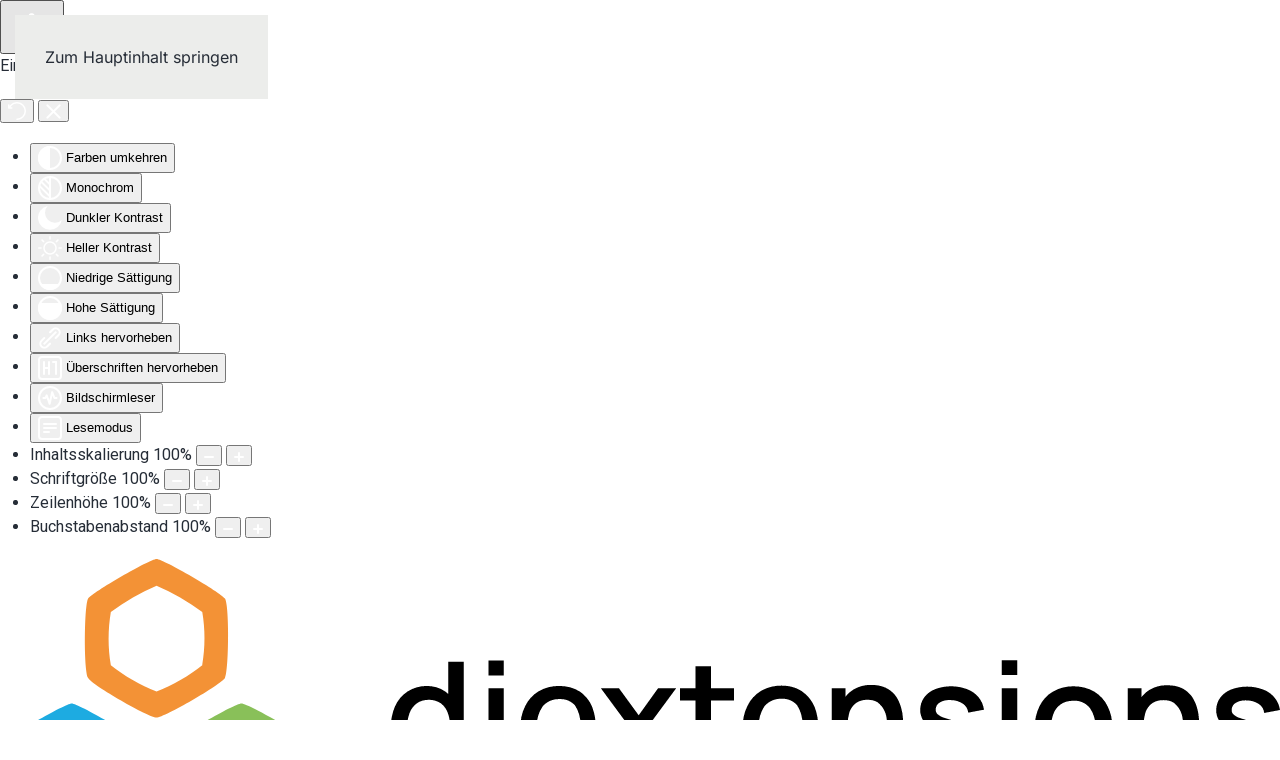

--- FILE ---
content_type: text/html; charset=utf-8
request_url: https://sozialzentrum.org/impuls/links-adressen
body_size: 20033
content:
<!DOCTYPE html>
<html lang="de-de" dir="ltr">
    <head>
        <meta name="viewport" content="width=device-width, initial-scale=1">
        <link rel="icon" href="/images/ico_sozialzentrum_96.png" sizes="any">
                <link rel="apple-touch-icon" href="/images/ico_sozialzentrum_180.png">
        <meta charset="utf-8">
	<meta name="author" content="Impuls">
	<meta name="description" content="Hilfe für Menschen in Not im Bezirk Vöcklabruck und Gmunden">
	<meta name="generator" content="Joomla! - Open Source Content Management">
	<title>Links / Adressen Impuls – Sozialzentrum Vöcklabruck</title>
	<link href="https://sozialzentrum.org/component/finder/search?format=opensearch&amp;Itemid=101" rel="search" title="OpenSearch Sozialzentrum Vöcklabruck" type="application/opensearchdescription+xml">
<link href="/media/vendor/joomla-custom-elements/css/joomla-alert.min.css?0.4.1" rel="stylesheet">
	<link href="/media/system/css/joomla-fontawesome.min.css?4.5.28" rel="preload" as="style" onload="this.onload=null;this.rel='stylesheet'">
	<link href="/templates/yootheme/css/theme.12.css?1759393430" rel="stylesheet">
	<link href="/templates/yootheme/vendor/assets/leaflet/leaflet/dist/leaflet.css?4.5.28" rel="preload" as="style" onload="this.onload=null;this.rel='stylesheet'">
	<link href="/media/plg_system_jcepro/site/css/content.min.css?86aa0286b6232c4a5b58f892ce080277" rel="stylesheet">
	<link href="https://sozialzentrum.org/plugins/system/djflipbookyootheme/yootheme/modules/flipbook/assets/css/dflip.min.css" rel="stylesheet">
	<link href="https://sozialzentrum.org/plugins/system/djflipbookyootheme/yootheme/modules/flipbook/assets/css/themify-icons.min.css" rel="stylesheet">
	<link href="/plugins/system/djaccessibility/module/assets/css/accessibility.css?1.14" rel="stylesheet">
	<link href="https://fonts.googleapis.com/css2?family=Roboto:wght@400;700&amp;display=swap" rel="stylesheet">
	<style>.djacc { font-family: Roboto, sans-serif; }</style>
	<style>.djacc--sticky.djacc-popup { margin: 20px 20px; }</style>
<script src="/media/vendor/jquery/js/jquery.min.js?3.7.1"></script>
	<script src="/media/legacy/js/jquery-noconflict.min.js?504da4"></script>
	<script type="application/json" class="joomla-script-options new">{"joomla.jtext":{"PLG_SYSTEM_DJFLIPBOOK_TOGGLESOUND":"\"Ton ein-\/ausschalten\",","PLG_SYSTEM_DJFLIPBOOK_TOGGLETHUMBNAILS":"\"Miniaturen umschalten\",","PLG_SYSTEM_DJFLIPBOOK_TOGGLEOUTLINE":"\"Umriss\/Lesezeichen umschalten\",","PLG_SYSTEM_DJFLIPBOOK_PREVIOUSPAGE":"\"Vorherige Seite\",","PLG_SYSTEM_DJFLIPBOOK_NEXTPAGE":"\"Nächste Seite\",","PLG_SYSTEM_DJFLIPBOOK_TOGGLEFULLSCREEN":"\"Vollbild umschalten\",","PLG_SYSTEM_DJFLIPBOOK_ZOOMIN":"\"Vergrößern\",","PLG_SYSTEM_DJFLIPBOOK_ZOOMOUT":"\"Verkleinern\",","PLG_SYSTEM_DJFLIPBOOK_TOGGLEHELP":"\"Hilfe umschalten\",","PLG_SYSTEM_DJFLIPBOOK_SINGLEPAGEMODE":"\"Einzelne Seite\",","PLG_SYSTEM_DJFLIPBOOK_DOUBLEPAGEMODE":"\"Doppelseite\",","PLG_SYSTEM_DJFLIPBOOK_DOWNLOADPDFFILE":"\"PDF-Datei herunterladen\",","PLG_SYSTEM_DJFLIPBOOK_GOTOFIRSTPAGE":"\"Zur ersten Seite gehen\",","PLG_SYSTEM_DJFLIPBOOK_GOTOLASTPAGE":"\"Zur letzten Seite gehen\",","PLG_SYSTEM_DJFLIPBOOK_PLAY":"\"Automatische Wiedergabe starten\",","PLG_SYSTEM_DJFLIPBOOK_PAUSE":"\"Automatische Wiedergabe pausieren\",","PLG_SYSTEM_DJFLIPBOOK_SHARE":"\"Teilen\",","PLG_SYSTEM_DJFLIPBOOK_MAILSUBJECT":"\"Ich wollte, dass du dieses FlipBook siehst\",","PLG_SYSTEM_DJFLIPBOOK_MAILBODY":"\"Schau dir diese Seite an {{url}}\",","PLG_SYSTEM_DJFLIPBOOK_LOADING":"Wird geladen","JLIB_JS_AJAX_ERROR_OTHER":"Beim Abrufen von JSON-Daten wurde ein HTTP-Statuscode %s zurückgegeben.","JLIB_JS_AJAX_ERROR_PARSE":"Ein Parsing-Fehler trat bei der Verarbeitung der folgenden JSON-Daten auf:<br><code style='color:inherit;white-space:pre-wrap;padding:0;margin:0;border:0;background:inherit;'>%s<\/code>","ERROR":"Fehler","MESSAGE":"Nachricht","NOTICE":"Hinweis","WARNING":"Warnung","JCLOSE":"Schließen","JOK":"OK","JOPEN":"Öffnen"},"finder-search":{"url":"\/component\/finder\/?task=suggestions.suggest&amp;format=json&amp;tmpl=component&amp;Itemid=101"},"system.paths":{"root":"","rootFull":"https:\/\/sozialzentrum.org\/","base":"","baseFull":"https:\/\/sozialzentrum.org\/"},"csrf.token":"4bd80bb514070bfc6be2904f11bbd728"}</script>
	<script src="/media/system/js/core.min.js?a3d8f8"></script>
	<script src="/media/vendor/awesomplete/js/awesomplete.min.js?1.1.7" defer></script>
	<script src="/media/com_finder/js/finder.min.js?755761" type="module"></script>
	<script src="/media/system/js/messages.min.js?9a4811" type="module"></script>
	<script src="/templates/yootheme/vendor/assets/uikit/dist/js/uikit.min.js?4.5.28"></script>
	<script src="/templates/yootheme/vendor/assets/uikit/dist/js/uikit-icons-line-gallery.min.js?4.5.28"></script>
	<script src="/templates/yootheme/js/theme.js?4.5.28"></script>
	<script src="/plugins/system/djflipbookyootheme/yootheme/modules/flipbook/assets/js/dflip.min.js?4.5.28" defer></script>
	<script src="/templates/yootheme/vendor/assets/leaflet/leaflet/dist/leaflet.js?4.5.28" defer></script>
	<script src="/templates/yootheme/packages/builder/elements/map/app/map-leaflet.min.js?4.5.28" defer></script>
	<script src="/plugins/system/djaccessibility/module/assets/js/accessibility.min.js?1.14"></script>
	<script type="application/ld+json">{"@context":"https://schema.org","@graph":[{"@type":"Organization","@id":"https://sozialzentrum.org/#/schema/Organization/base","name":"Sozialzentrum Vöcklabruck","url":"https://sozialzentrum.org/"},{"@type":"WebSite","@id":"https://sozialzentrum.org/#/schema/WebSite/base","url":"https://sozialzentrum.org/","name":"Sozialzentrum Vöcklabruck","publisher":{"@id":"https://sozialzentrum.org/#/schema/Organization/base"},"potentialAction":{"@type":"SearchAction","target":"https://sozialzentrum.org/component/finder/search?q={search_term_string}&amp;Itemid=101","query-input":"required name=search_term_string"}},{"@type":"WebPage","@id":"https://sozialzentrum.org/#/schema/WebPage/base","url":"https://sozialzentrum.org/impuls/links-adressen","name":"Links / Adressen Impuls – Sozialzentrum Vöcklabruck","description":"Hilfe für Menschen in Not im Bezirk Vöcklabruck und Gmunden","isPartOf":{"@id":"https://sozialzentrum.org/#/schema/WebSite/base"},"about":{"@id":"https://sozialzentrum.org/#/schema/Organization/base"},"inLanguage":"de-DE"},{"@type":"Article","@id":"https://sozialzentrum.org/#/schema/com_content/article/26","name":"Links / Adressen Impuls","headline":"Links / Adressen Impuls","inLanguage":"de-DE","dateCreated":"2022-06-20T09:52:50+00:00","isPartOf":{"@id":"https://sozialzentrum.org/#/schema/WebPage/base"}}]}</script>
	<script>window.yootheme ||= {}; var $theme = yootheme.theme = {"i18n":{"close":{"label":"Schlie\u00dfen"},"totop":{"label":"Zur\u00fcck nach oben"},"marker":{"label":"\u00d6ffnen"},"navbarToggleIcon":{"label":"Men\u00fc \u00f6ffnen"},"paginationPrevious":{"label":"Vorherige Seite"},"paginationNext":{"label":"N\u00e4chste Seite"},"searchIcon":{"toggle":"Suche \u00f6ffnen","submit":"Suche ausf\u00fchren"},"slider":{"next":"N\u00e4chste Folie","previous":"Vorherige Folie","slideX":"Folie %s","slideLabel":"%s von %s"},"slideshow":{"next":"N\u00e4chste Folie","previous":"Vorherige Folie","slideX":"Folie %s","slideLabel":"%s von %s"},"lightboxPanel":{"next":"N\u00e4chste Folie","previous":"Vorherige Folie","slideLabel":"%s von %s","close":"Schlie\u00dfen"}}};</script>
	<script>new DJAccessibility( {"cms":"joomla","yootheme":true,"position":"sticky","mobile_position":"sticky","layout":"popup","mobile_layout":"popup","align_position_popup":"center right","align_position_toolbar":"top center","align_mobile_position":"bottom right","breakpoint":"767px","direction":"top left","space":true,"version":false,"speech_pitch":"1","speech_rate":"1","speech_volume":"1","ajax_url":"?option=com_ajax&plugin=Djaccessibility&format=raw"} )</script>

    </head>
    <body class="impuls"><section class="djacc djacc-container djacc-popup djacc--hidden djacc--dark djacc--center-right">
			<button class="djacc__openbtn djacc__openbtn--default" aria-label="Eingabehilfen öffnen" title="Eingabehilfen öffnen">
			<svg xmlns="http://www.w3.org/2000/svg" width="48" height="48" viewBox="0 0 48 48">
				<path d="M1480.443,27.01l-3.891-7.51-3.89,7.51a1,1,0,0,1-.89.54,1.073,1.073,0,0,1-.46-.11,1,1,0,0,1-.43-1.35l4.67-9V10.21l-8.81-2.34a1,1,0,1,1,.51-1.93l9.3,2.47,9.3-2.47a1,1,0,0,1,.509,1.93l-8.81,2.34V17.09l4.66,9a1,1,0,1,1-1.769.92ZM1473.583,3a3,3,0,1,1,3,3A3,3,0,0,1,1473.583,3Zm2,0a1,1,0,1,0,1-1A1,1,0,0,0,1475.583,3Z" transform="translate(-1453 10.217)" fill="#fff"/>
			</svg>
		</button>
		<div class="djacc__panel">
		<div class="djacc__header">
			<p class="djacc__title">Eingabehilfen öffnen</p>
			<button class="djacc__reset" aria-label="Zurücksetzen" title="Zurücksetzen">
				<svg xmlns="http://www.w3.org/2000/svg" width="18" height="18" viewBox="0 0 18 18">
					<path d="M9,18a.75.75,0,0,1,0-1.5,7.5,7.5,0,1,0,0-15A7.531,7.531,0,0,0,2.507,5.25H3.75a.75.75,0,0,1,0,1.5h-3A.75.75,0,0,1,0,6V3A.75.75,0,0,1,1.5,3V4.019A9.089,9.089,0,0,1,2.636,2.636,9,9,0,0,1,15.364,15.365,8.94,8.94,0,0,1,9,18Z" fill="#fff"/>
				</svg>
			</button>
			<button class="djacc__close" aria-label="Eingabehilfen schließen" title="Eingabehilfen schließen">
				<svg xmlns="http://www.w3.org/2000/svg" width="14.828" height="14.828" viewBox="0 0 14.828 14.828">
					<g transform="translate(-1842.883 -1004.883)">
						<line x2="12" y2="12" transform="translate(1844.297 1006.297)" fill="none" stroke="#fff" stroke-linecap="round" stroke-width="2"/>
						<line x1="12" y2="12" transform="translate(1844.297 1006.297)" fill="none" stroke="#fff" stroke-linecap="round" stroke-width="2"/>
					</g>
				</svg>
			</button>
		</div>
		<ul class="djacc__list">
			<li class="djacc__item djacc__item--contrast">
				<button class="djacc__btn djacc__btn--invert-colors" title="Farben umkehren">
					<svg xmlns="http://www.w3.org/2000/svg" width="24" height="24" viewBox="0 0 24 24">
						<g fill="none" stroke="#fff" stroke-width="2">
							<circle cx="12" cy="12" r="12" stroke="none"/>
							<circle cx="12" cy="12" r="11" fill="none"/>
						</g>
						<path d="M0,12A12,12,0,0,1,12,0V24A12,12,0,0,1,0,12Z" fill="#fff"/>
					</svg>
					<span class="djacc_btn-label">Farben umkehren</span>
				</button>
			</li>
			<li class="djacc__item djacc__item--contrast">
				<button class="djacc__btn djacc__btn--monochrome" title="Monochrom">
					<svg xmlns="http://www.w3.org/2000/svg" width="24" height="24" viewBox="0 0 24 24">
						<g fill="none" stroke="#fff" stroke-width="2">
							<circle cx="12" cy="12" r="12" stroke="none"/>
							<circle cx="12" cy="12" r="11" fill="none"/>
						</g>
						<line y2="21" transform="translate(12 1.5)" fill="none" stroke="#fff" stroke-linecap="round" stroke-width="2"/>
						<path d="M5.853,7.267a12.041,12.041,0,0,1,1.625-1.2l6.3,6.3v2.829Z" transform="translate(-0.778 -4.278)" fill="#fff"/>
						<path d="M3.2,6.333A12.006,12.006,0,0,1,4.314,4.622l9.464,9.464v2.829Z" transform="translate(-0.778)" fill="#fff"/>
						<path d="M1.823,10.959a11.953,11.953,0,0,1,.45-2.378l11.506,11.5v2.829Z" transform="translate(-0.778)" fill="#fff"/>
					</svg>
					<span class="djacc_btn-label">Monochrom</span>
				</button>
			</li>
			<li class="djacc__item djacc__item--contrast">
				<button class="djacc__btn djacc__btn--dark-contrast" title="Dunkler Kontrast">
					<svg xmlns="http://www.w3.org/2000/svg" width="24" height="24" viewBox="0 0 24 24">
						<path d="M12,27A12,12,0,0,1,9.638,3.232a10,10,0,0,0,14.13,14.13A12,12,0,0,1,12,27Z" transform="translate(0 -3.232)" fill="#fff"/>
					</svg>
					<span class="djacc_btn-label">Dunkler Kontrast</span>
				</button>
			</li>
			<li class="djacc__item djacc__item--contrast">
				<button class="djacc__btn djacc__btn--light-contrast" title="Heller Kontrast">
					<svg xmlns="http://www.w3.org/2000/svg" width="24" height="24" viewBox="0 0 32 32">
						<g transform="translate(7 7)" fill="none" stroke="#fff" stroke-width="2">
							<circle cx="9" cy="9" r="9" stroke="none"/>
							<circle cx="9" cy="9" r="8" fill="none"/>
						</g>
						<rect width="2" height="5" rx="1" transform="translate(15)" fill="#fff"/>
						<rect width="2" height="5" rx="1" transform="translate(26.607 3.979) rotate(45)" fill="#fff"/>
						<rect width="2" height="5" rx="1" transform="translate(32 15) rotate(90)" fill="#fff"/>
						<rect width="2" height="5" rx="1" transform="translate(28.021 26.607) rotate(135)" fill="#fff"/>
						<rect width="2" height="5" rx="1" transform="translate(15 27)" fill="#fff"/>
						<rect width="2" height="5" rx="1" transform="translate(7.515 23.071) rotate(45)" fill="#fff"/>
						<rect width="2" height="5" rx="1" transform="translate(5 15) rotate(90)" fill="#fff"/>
						<rect width="2" height="5" rx="1" transform="translate(8.929 7.515) rotate(135)" fill="#fff"/>
					</svg>
					<span class="djacc_btn-label">Heller Kontrast</span>
				</button>
			</li>
			
			<li class="djacc__item djacc__item--contrast">
				<button class="djacc__btn djacc__btn--low-saturation" title="Niedrige Sättigung">
					<svg xmlns="http://www.w3.org/2000/svg" width="24" height="24" viewBox="0 0 24 24">
						<g fill="none" stroke="#fff" stroke-width="2">
							<circle cx="12" cy="12" r="12" stroke="none"/>
							<circle cx="12" cy="12" r="11" fill="none"/>
						</g>
						<path d="M0,12A12,12,0,0,1,6,1.6V22.394A12,12,0,0,1,0,12Z" transform="translate(0 24) rotate(-90)" fill="#fff"/>
					</svg>
					<span class="djacc_btn-label">Niedrige Sättigung</span>
				</button>
			</li>
			<li class="djacc__item djacc__item--contrast">
				<button class="djacc__btn djacc__btn--high-saturation" title="Hohe Sättigung">
					<svg xmlns="http://www.w3.org/2000/svg" width="24" height="24" viewBox="0 0 24 24">
						<g fill="none" stroke="#fff" stroke-width="2">
							<circle cx="12" cy="12" r="12" stroke="none"/>
							<circle cx="12" cy="12" r="11" fill="none"/>
						</g>
						<path d="M0,12A12.006,12.006,0,0,1,17,1.088V22.911A12.006,12.006,0,0,1,0,12Z" transform="translate(0 24) rotate(-90)" fill="#fff"/>
					</svg>
					<span class="djacc_btn-label">Hohe Sättigung</span>
				</button>
			</li>
			<li class="djacc__item">
				<button class="djacc__btn djacc__btn--highlight-links" title="Links hervorheben">
					<svg xmlns="http://www.w3.org/2000/svg" width="24" height="24" viewBox="0 0 24 24">
						<rect width="24" height="24" fill="none"/>
						<path d="M3.535,21.92a5.005,5.005,0,0,1,0-7.071L6.364,12.02a1,1,0,0,1,1.415,1.413L4.95,16.263a3,3,0,0,0,4.243,4.243l2.828-2.828h0a1,1,0,1,1,1.414,1.415L10.607,21.92a5,5,0,0,1-7.072,0Zm2.829-2.828a1,1,0,0,1,0-1.415L17.678,6.364a1,1,0,1,1,1.415,1.414L7.779,19.092a1,1,0,0,1-1.415,0Zm11.314-5.657a1,1,0,0,1,0-1.413l2.829-2.829A3,3,0,1,0,16.263,4.95L13.436,7.777h0a1,1,0,0,1-1.414-1.414l2.828-2.829a5,5,0,1,1,7.071,7.071l-2.828,2.828a1,1,0,0,1-1.415,0Z" transform="translate(-0.728 -0.728)" fill="#fff"/>
					</svg>
					<span class="djacc_btn-label">Links hervorheben</span>
				</button>
			</li>
			<li class="djacc__item">
				<button class="djacc__btn djacc__btn--highlight-titles" title="Überschriften hervorheben">
					<svg xmlns="http://www.w3.org/2000/svg" width="24" height="24" viewBox="0 0 24 24">
						<rect width="2" height="14" rx="1" transform="translate(5 5)" fill="#fff"/>
						<rect width="2" height="14" rx="1" transform="translate(10 5)" fill="#fff"/>
						<rect width="2" height="14" rx="1" transform="translate(17 5)" fill="#fff"/>
						<rect width="2" height="7" rx="1" transform="translate(12 11) rotate(90)" fill="#fff"/>
						<rect width="2" height="5" rx="1" transform="translate(19 5) rotate(90)" fill="#fff"/>
						<g fill="none" stroke="#fff" stroke-width="2">
							<rect width="24" height="24" rx="4" stroke="none"/>
							<rect x="1" y="1" width="22" height="22" rx="3" fill="none"/>
						</g>
					</svg>
					<span class="djacc_btn-label">Überschriften hervorheben</span>
				</button>
			</li>
			<li class="djacc__item">
				<button class="djacc__btn djacc__btn--screen-reader" title="Bildschirmleser">
					<svg xmlns="http://www.w3.org/2000/svg" width="24" height="24" viewBox="0 0 24 24">
						<g fill="none" stroke="#fff" stroke-width="2">
							<circle cx="12" cy="12" r="12" stroke="none"/>
							<circle cx="12" cy="12" r="11" fill="none"/>
						</g>
						<path d="M2907.964,170h1.91l1.369-2.584,2.951,8.363,2.5-11.585L2919,170h2.132" transform="translate(-2902.548 -158)" fill="none" stroke="#fff" stroke-linecap="round" stroke-linejoin="round" stroke-width="2"/>
					</svg>
					<span class="djacc_btn-label">Bildschirmleser</span>
				</button>
			</li>
			<li class="djacc__item">
				<button class="djacc__btn djacc__btn--read-mode" title="Lesemodus" data-label="Disable Read mode">
					<svg xmlns="http://www.w3.org/2000/svg" width="24" height="24" viewBox="0 0 24 24">
						<g fill="none" stroke="#fff" stroke-width="2">
							<rect width="24" height="24" rx="4" stroke="none"/>
							<rect x="1" y="1" width="22" height="22" rx="3" fill="none"/>
						</g>
						<rect width="14" height="2" rx="1" transform="translate(5 7)" fill="#fff"/>
						<rect width="14" height="2" rx="1" transform="translate(5 11)" fill="#fff"/>
						<rect width="7" height="2" rx="1" transform="translate(5 15)" fill="#fff"/>
					</svg>
					<span class="djacc_btn-label">Lesemodus</span>
				</button>
			</li>
			<li class="djacc__item djacc__item--full">
				<span class="djacc__arrows djacc__arrows--zoom">
					<span class="djacc__label">Inhaltsskalierung</span>
					<span class="djacc__bar"></span>
					<span class="djacc__size">100<span class="djacc__percent">%</span></span>
					<button class="djacc__dec" aria-label="Inhaltsgröße verringern" title="Inhaltsgröße verringern">
						<svg xmlns="http://www.w3.org/2000/svg" width="10" height="2" viewBox="0 0 10 2">
							<g transform="translate(1 1)">
								<line x1="8" fill="none" stroke="#fff" stroke-linecap="round" stroke-width="2"/>
							</g>
						</svg>
					</button>
					<button class="djacc__inc" aria-label="Inhaltsgröße erhöhen" title="Inhaltsgröße erhöhen">
						<svg xmlns="http://www.w3.org/2000/svg" width="10" height="10" viewBox="0 0 10 10">
							<g transform="translate(1 1)">
								<line y2="8" transform="translate(4)" fill="none" stroke="#fff" stroke-linecap="round" stroke-width="2"/>
								<line x1="8" transform="translate(0 4)" fill="none" stroke="#fff" stroke-linecap="round" stroke-width="2"/>
							</g>
						</svg>
					</button>
				</span>
			</li>
			<li class="djacc__item djacc__item--full">
				<span class="djacc__arrows djacc__arrows--font-size">
					<span class="djacc__label">Schriftgröße</span>
					<span class="djacc__bar"></span>
					<span class="djacc__size">100<span class="djacc__percent">%</span></span>
					<button class="djacc__dec" aria-label="Schriftgröße verringern" title="Schriftgröße verringern">
						<svg xmlns="http://www.w3.org/2000/svg" width="10" height="2" viewBox="0 0 10 2">
							<g transform="translate(1 1)">
								<line x1="8" fill="none" stroke="#fff" stroke-linecap="round" stroke-width="2"/>
							</g>
						</svg>
					</button>
					<button class="djacc__inc" aria-label="Schriftgröße vergrößern" title="Schriftgröße vergrößern">
						<svg xmlns="http://www.w3.org/2000/svg" width="10" height="10" viewBox="0 0 10 10">
							<g transform="translate(1 1)">
								<line y2="8" transform="translate(4)" fill="none" stroke="#fff" stroke-linecap="round" stroke-width="2"/>
								<line x1="8" transform="translate(0 4)" fill="none" stroke="#fff" stroke-linecap="round" stroke-width="2"/>
							</g>
						</svg>
					</button>
				</span>
			</li>
			<li class="djacc__item djacc__item--full">
				<span class="djacc__arrows djacc__arrows--line-height">
					<span class="djacc__label">Zeilenhöhe</span>
					<span class="djacc__bar"></span>
					<span class="djacc__size">100<span class="djacc__percent">%</span></span>
					<button class="djacc__dec" aria-label="Zeilenhöhe verringern" title="Zeilenhöhe verringern">
						<svg xmlns="http://www.w3.org/2000/svg" width="10" height="2" viewBox="0 0 10 2">
							<g transform="translate(1 1)">
								<line x1="8" fill="none" stroke="#fff" stroke-linecap="round" stroke-width="2"/>
							</g>
						</svg>
					</button>
					<button class="djacc__inc" aria-label="Zeilenhöhe vergrößern" title="Zeilenhöhe vergrößern">
						<svg xmlns="http://www.w3.org/2000/svg" width="10" height="10" viewBox="0 0 10 10">
							<g transform="translate(1 1)">
								<line y2="8" transform="translate(4)" fill="none" stroke="#fff" stroke-linecap="round" stroke-width="2"/>
								<line x1="8" transform="translate(0 4)" fill="none" stroke="#fff" stroke-linecap="round" stroke-width="2"/>
							</g>
						</svg>
					</button>
				</span>
			</li>
			<li class="djacc__item djacc__item--full">
				<span class="djacc__arrows djacc__arrows--letter-spacing">
					<span class="djacc__label">Buchstabenabstand</span>
					<span class="djacc__bar"></span>
					<span class="djacc__size">100<span class="djacc__percent">%</span></span>
					<button class="djacc__dec" aria-label="Buchstabvenabstand verringern" title="Buchstabvenabstand verringern">
						<svg xmlns="http://www.w3.org/2000/svg" width="10" height="2" viewBox="0 0 10 2">
							<g transform="translate(1 1)">
								<line x1="8" fill="none" stroke="#fff" stroke-linecap="round" stroke-width="2"/>
							</g>
						</svg>
					</button>
					<button class="djacc__inc" aria-label="Buchstabenabstand erhöhen" title="Buchstabenabstand erhöhen">
						<svg xmlns="http://www.w3.org/2000/svg" width="10" height="10" viewBox="0 0 10 10">
							<g transform="translate(1 1)">
								<line y2="8" transform="translate(4)" fill="none" stroke="#fff" stroke-linecap="round" stroke-width="2"/>
								<line x1="8" transform="translate(0 4)" fill="none" stroke="#fff" stroke-linecap="round" stroke-width="2"/>
							</g>
						</svg>
					</button>
				</span>
			</li>
					</ul>
				<div class="djacc__footer">
			<a href="https://dj-extensions.com" class="djacc__footer-logo" aria-label="DJ-Extensions.com logo">
				<svg xmlns="http://www.w3.org/2000/svg" viewBox="0 0 38.92 9.19"><path d="m6.84 1.2c-.12-.18-1.88-1.2-2.08-1.2s-1.96 1.02-2.08 1.2-.14 2.18 0 2.41 1.84 1.2 2.08 1.2 1.96-1 2.08-1.2.14-2.2 0-2.41zm-.69 2.02c-.42.33-.89.6-1.39.8-.5-.2-.97-.47-1.39-.8-.09-.53-.09-1.07 0-1.61.43-.32.9-.59 1.39-.8.49.21.96.48 1.39.8.09.53.09 1.07 0 1.59z" fill="#f39236"/><path d="m4.26 5.58c-.12-.18-1.88-1.2-2.08-1.2s-1.96 1.02-2.08 1.2-.14 2.17 0 2.41c.13.23 1.84 1.2 2.08 1.2s1.96-1 2.08-1.2.14-2.21 0-2.41zm-.69 2.02c-.42.33-.89.6-1.39.8-.5-.2-.97-.47-1.39-.8-.09-.53-.09-1.08 0-1.61.43-.32.9-.59 1.39-.8.49.21.96.48 1.39.8.09.53.09 1.07 0 1.59z" fill="#1dabe1"/><path d="m9.43 5.58c-.13-.18-1.88-1.2-2.09-1.2s-1.96 1.02-2.08 1.2-.13 2.18 0 2.41 1.84 1.2 2.08 1.2 1.97-1 2.09-1.2.14-2.21 0-2.41zm-.69 2.02c-.42.33-.89.61-1.39.8-.5-.2-.97-.47-1.39-.8-.09-.53-.09-1.08 0-1.61.43-.32.9-.59 1.39-.8.49.21.96.48 1.39.8.09.53.09 1.07 0 1.59z" fill="#89c059"/><path d="m12.97 6.39c-.21 0-.41-.05-.58-.17-.16-.11-.29-.27-.38-.45-.09-.2-.14-.42-.13-.65 0-.22.04-.44.13-.65.08-.18.21-.34.38-.45s.38-.17.58-.17.4.05.57.17c.16.11.28.27.35.45.08.21.12.43.12.65s-.04.44-.12.65c-.07.18-.2.34-.35.45-.17.12-.37.17-.58.17zm.07-.42c.13 0 .26-.03.37-.11.1-.08.17-.18.21-.3.05-.14.07-.29.07-.44s-.02-.3-.07-.44c-.04-.12-.11-.22-.21-.3-.11-.07-.23-.11-.36-.11-.14 0-.27.03-.38.11-.1.08-.18.18-.22.3-.05.14-.07.28-.07.43s.02.29.07.43c.04.12.12.23.22.3.11.08.24.12.37.11zm.65.35v-1.73h-.06v-1.47h.47v3.2zm.68 1.07v-.44h.12c.1 0 .2-.02.27-.09.06-.08.09-.17.09-.27v-2.67h.47v2.86c.01.17-.05.33-.16.45-.13.11-.29.17-.46.16h-.32zm.48-3.86v-.45h.47v.45zm2.17 2.86c-.22 0-.44-.05-.63-.16-.18-.1-.32-.26-.42-.44-.1-.2-.16-.43-.15-.65 0-.24.04-.47.15-.68.09-.19.23-.34.41-.45.19-.11.4-.16.62-.16s.44.05.63.17c.17.12.31.29.38.48.09.24.12.49.1.74h-.46v-.17c.01-.22-.04-.43-.16-.62-.12-.14-.29-.21-.47-.2-.2-.01-.39.07-.52.22-.13.19-.19.41-.18.64-.01.22.05.43.18.61.13.15.31.23.51.22.13 0 .26-.03.38-.1.11-.07.19-.17.25-.28l.45.15c-.09.21-.23.38-.42.5s-.41.18-.63.18zm-.86-1.14v-.36h1.71v.36zm2.09 1.07.9-1.21-.88-1.19h.55l.6.82.59-.82h.55l-.88 1.19.9 1.21h-.55l-.61-.85-.62.85zm4.07 0c-.15.03-.3.04-.44.04-.13 0-.27-.03-.39-.08-.11-.05-.2-.14-.26-.25-.05-.09-.08-.2-.08-.3s0-.22 0-.35v-2.13h.47v2.1.25c0 .06.02.12.05.18.05.09.15.15.25.16.14.01.27 0 .41-.02v.39zm-1.64-2.03v-.37h1.64v.37zm3.1 2.09c-.22 0-.44-.05-.63-.16-.18-.1-.32-.26-.42-.44-.1-.2-.16-.43-.15-.65 0-.24.04-.47.15-.68.09-.19.23-.34.41-.45.19-.11.4-.16.62-.16s.44.05.62.17.31.29.39.48c.09.24.13.49.1.74h-.47v-.17c.01-.22-.04-.43-.16-.62-.12-.14-.29-.21-.47-.2-.2-.01-.39.07-.52.22-.13.19-.19.41-.18.64-.01.22.05.43.18.61.13.15.31.23.51.22.13 0 .26-.03.38-.1.11-.07.19-.17.25-.28l.46.15c-.09.21-.23.38-.42.5s-.41.18-.63.18zm-.86-1.14v-.36h1.71v.36zm4.06 1.07v-1.18c0-.1 0-.19-.02-.29-.01-.1-.04-.19-.09-.28-.04-.08-.11-.15-.18-.21-.09-.06-.2-.08-.31-.08-.08 0-.16.01-.24.04-.07.03-.14.07-.19.13-.06.07-.11.15-.13.24-.03.12-.05.24-.05.36l-.29-.11c0-.2.04-.4.12-.58.08-.16.2-.3.35-.39.17-.1.36-.15.55-.14.14 0 .29.02.42.08.11.05.2.12.28.21.07.08.12.18.16.28s.06.2.08.3c.01.09.02.17.02.26v1.33h-.47zm-1.69 0v-2.39h.42v.69h.05v1.71h-.47zm3.66.07c-.25.01-.5-.06-.71-.19-.18-.13-.3-.32-.34-.54l.48-.07c.03.12.1.23.21.29.12.08.26.11.4.11.12 0 .24-.02.34-.09.08-.06.13-.15.12-.24 0-.05-.01-.1-.04-.15-.05-.05-.11-.09-.18-.11-.09-.03-.23-.08-.42-.13-.17-.04-.33-.1-.49-.17-.1-.05-.19-.12-.26-.21-.05-.09-.08-.19-.08-.3 0-.14.04-.27.12-.38s.2-.2.33-.25c.16-.06.32-.09.49-.09s.33.03.49.09c.14.05.26.14.35.25s.14.24.16.37l-.48.09c-.01-.11-.07-.21-.16-.27-.11-.07-.23-.11-.36-.11-.12-.01-.24.01-.34.07-.08.04-.13.13-.13.22 0 .05.02.1.05.13.06.05.12.09.19.11.1.03.24.08.43.12.17.04.33.1.48.17.1.05.19.13.25.22.05.1.08.21.08.32 0 .22-.09.43-.26.56-.21.15-.46.22-.72.2zm1.51-2.86v-.45h.47v.45zm0 2.8v-2.4h.47v2.4zm2.17.07c-.22 0-.44-.05-.62-.16s-.32-.26-.41-.45c-.1-.21-.15-.43-.14-.66 0-.23.05-.46.15-.66.09-.18.23-.34.41-.44.19-.11.4-.16.62-.16s.44.05.63.16c.18.11.32.26.41.45.1.2.15.43.14.66 0 .23-.04.46-.14.66-.09.19-.23.34-.41.45-.19.11-.4.17-.62.16zm0-.44c.2.01.39-.07.51-.23.12-.18.18-.39.17-.6.01-.21-.05-.43-.17-.6-.12-.15-.32-.24-.51-.22-.14 0-.27.03-.38.11-.1.07-.18.17-.22.29-.05.14-.08.28-.07.43-.01.22.05.43.17.6.12.15.31.24.51.23zm3.35.37v-1.18c0-.1 0-.19-.02-.29-.01-.1-.04-.19-.09-.28-.04-.08-.11-.15-.18-.21-.09-.06-.2-.08-.31-.08-.08 0-.16.01-.24.04-.07.03-.14.07-.19.13-.06.07-.11.15-.13.24-.03.12-.05.24-.05.36l-.29-.11c0-.2.04-.4.12-.58.08-.16.2-.3.35-.39.17-.1.36-.15.55-.14.14 0 .29.02.42.08.11.05.2.12.28.21.07.08.12.18.16.28s.06.2.08.3c.01.09.02.17.02.26v1.33h-.47zm-1.69 0v-2.4h.42v.69h.05v1.71zm3.66.07c-.25.01-.5-.06-.71-.19-.18-.13-.3-.32-.34-.54l.48-.07c.03.12.1.23.21.29.12.08.26.11.4.11.12 0 .24-.02.34-.09.08-.06.13-.15.12-.24 0-.05-.01-.1-.04-.15-.05-.05-.11-.09-.18-.11-.09-.03-.23-.08-.42-.13-.17-.04-.33-.1-.49-.17-.1-.05-.19-.12-.26-.21-.05-.09-.08-.19-.08-.3 0-.14.04-.27.12-.38s.2-.2.33-.25c.16-.06.32-.09.49-.09s.33.03.49.09c.14.05.26.14.35.25s.14.24.16.37l-.48.09c-.01-.11-.07-.21-.16-.27-.11-.07-.23-.11-.36-.11-.12-.01-.24.01-.34.07-.08.04-.13.13-.13.22 0 .05.02.1.05.13.06.05.12.09.19.11.1.03.24.08.43.12.17.04.33.1.48.17.1.05.19.13.25.22.05.1.08.21.08.32 0 .22-.09.43-.26.56-.21.15-.46.22-.71.2z" class="djname" /></svg>
			</a>
			<div class="djacc__footer-links">
				<a class="djacc__footer-link" href="https://dj-extensions.com/yootheme/dj-accessibility">Web Accessibility plugin</a> by DJ-Extensions.com
			</div>
		</div>
			</div>
</section>

        <div class="uk-hidden-visually uk-notification uk-notification-top-left uk-width-auto">
            <div class="uk-notification-message">
                <a href="#tm-main" class="uk-link-reset">Zum Hauptinhalt springen</a>
            </div>
        </div>

        
        
        <div class="tm-page">

                        


<header class="tm-header-mobile uk-hidden@m">


    
        <div class="uk-navbar-container">

            <div class="uk-container uk-container-expand">
                <nav class="uk-navbar" uk-navbar="{&quot;align&quot;:&quot;left&quot;,&quot;container&quot;:&quot;.tm-header-mobile&quot;,&quot;boundary&quot;:&quot;.tm-header-mobile .uk-navbar-container&quot;}">

                                        <div class="uk-navbar-left ">

                                                    <a href="https://sozialzentrum.org/" aria-label="Zurück zur Startseite" class="uk-logo uk-navbar-item">
    <picture>
<source type="image/webp" srcset="/templates/yootheme/cache/3f/sozialzentrum_logo-3fd0f2e2.webp 130w, /templates/yootheme/cache/42/sozialzentrum_logo-428969cf.webp 260w" sizes="(min-width: 130px) 130px">
<img alt loading="eager" src="/templates/yootheme/cache/3d/sozialzentrum_logo-3d5bfe5a.png" width="130" height="31">
</picture></a>
<div class="uk-navbar-item" id="module-118">

    
    
<div class="uk-margin-remove-last-child custom" ><p><a href="https://bausteinaktion.at/" target="_blank" rel="noopener"><img src="/images/spenden.png" alt="spenden" width="40" height="40" /></a></p></div>

</div>

                        
                        
                        
                    </div>
                    
                    
                                        <div class="uk-navbar-right">

                                                    <a uk-toggle href="#tm-dialog-mobile" class="uk-navbar-toggle">

        
        <div uk-navbar-toggle-icon></div>

        
    </a>
                        
                                                    
                        
                    </div>
                    
                </nav>
            </div>

        </div>

    



    
        <div id="tm-dialog-mobile" class="uk-modal uk-modal-full" uk-modal>
        <div class="uk-modal-dialog uk-flex">

                        <button class="uk-modal-close-full uk-close-large" type="button" uk-close uk-toggle="cls: uk-modal-close-full uk-close-large uk-modal-close-default; mode: media; media: @s"></button>
            
            <div class="uk-modal-body uk-padding-large uk-margin-auto uk-flex uk-flex-column uk-box-sizing-content uk-width-auto@s" uk-height-viewport uk-toggle="{&quot;cls&quot;:&quot;uk-padding-large&quot;,&quot;mode&quot;:&quot;media&quot;,&quot;media&quot;:&quot;@s&quot;}">

                                <div class="uk-margin-auto-bottom">
                    
<div class="uk-grid uk-child-width-1-1" uk-grid>    <div>
<div class="uk-panel" id="module-menu-dialog-mobile">

    
    
<ul class="uk-nav uk-nav-primary uk-nav- uk-nav-divider">
    
	<li class="item-101 uk-parent"><a href="/">Sozialzentrum</a>
	<ul class="uk-nav-sub">

		<li class="item-155"><a href="/home/leitsaetze"><span class="uk-margin-small-right szentr" uk-icon="icon: chevron-right;"></span> Leitsätze</a></li>
		<li class="item-122"><a href="/home/vorstand"><span class="uk-margin-small-right szentr" uk-icon="icon: chevron-right;"></span> Vorstand</a></li>
		<li class="item-123"><a href="/home/magazin-horizont"><span class="uk-margin-small-right szentr" uk-icon="icon: chevron-right;"></span> Magazin Horizont</a></li>
		<li class="item-124"><a href="/home/geschichte"><span class="uk-margin-small-right szentr" uk-icon="icon: chevron-right;"></span> Geschichte</a></li>
		<li class="item-125"><a href="/home/zivildienst"><span class="uk-margin-small-right szentr" uk-icon="icon: chevron-right;"></span> Zivildienst</a></li>
		<li class="item-129"><a href="/home/kontakt"><span class="uk-margin-small-right szentr" uk-icon="icon: chevron-right;"></span> Kontakt</a></li></ul></li>
	<li class="item-102 uk-parent"><a href="/mosaik" class="mosaik">Mosaik</a>
	<ul class="uk-nav-sub">

		<li class="item-112"><a href="/mosaik/wohnungssicherung" class="mosaik"><span class="uk-margin-small-right mosaik" uk-icon="icon: chevron-right;"></span> Wohnungssicherung</a></li>
		<li class="item-113"><a href="/mosaik/notschlafstelle"><span class="uk-margin-small-right mosaik" uk-icon="icon: chevron-right;"></span> Notschlafstelle</a></li>
		<li class="item-114"><a href="/mosaik/wohnen-housing-first"><span class="uk-margin-small-right mosaik" uk-icon="icon: chevron-right;"></span> Wohnen/Housing First</a></li>
		<li class="item-115"><a href="/mosaik/tageszentrum"><span class="uk-margin-small-right mosaik" uk-icon="icon: chevron-right;"></span> Tageszentrum</a></li>
		<li class="item-116"><a href="/mosaik/integration"><span class="uk-margin-small-right mosaik" uk-icon="icon: chevron-right;"></span> Integration</a></li>
		<li class="item-156"><a href="/mosaik/team"><span class="uk-margin-small-right mosaik" uk-icon="icon: chevron-right;"></span> Team</a></li>
		<li class="item-136"><a href="/mosaik/downloads"><span class="uk-margin-small-right mosaik" uk-icon="icon: chevron-right;"></span> Downloads</a></li>
		<li class="item-196"><a href="/mosaik/miteinander"><span class="uk-margin-small-right mosaik" uk-icon="icon: chevron-right;"></span> Miteinander</a></li>
		<li class="item-197"><a href="/mosaik/fachtagung"><span class="uk-margin-small-right mosaik" uk-icon="icon: chevron-right;"></span> Fachtagung</a></li></ul></li>
	<li class="item-103 uk-active uk-parent"><a href="/impuls" class="impuls">Impuls</a>
	<ul class="uk-nav-sub">

		<li class="item-137"><a href="/impuls/beratung"><span class="uk-margin-small-right impuls" uk-icon="icon: chevron-right;"></span> Beratung</a></li>
		<li class="item-198"><a href="/impuls/elternberatung" class="neu"><span class="uk-margin-small-right impuls" uk-icon="icon: chevron-right;"></span> Elternberatung (Eltern-Kind-Pass)</a></li>
		<li class="item-138"><a href="/impuls/psychotherapie"><span class="uk-margin-small-right impuls" uk-icon="icon: chevron-right;"></span> Psychotherapie</a></li>
		<li class="item-139"><a href="/impuls/familien-und-scheidungsberatung-bei-gericht"><span class="uk-margin-small-right impuls" uk-icon="icon: chevron-right;"></span> Scheidungsberatung bei Gericht</a></li>
		<li class="item-140"><a href="/impuls/prozessbegleitung"><span class="uk-margin-small-right impuls" uk-icon="icon: chevron-right;"></span> Prozessbegleitung</a></li>
		<li class="item-141"><a href="/impuls/kinderbeistand"><span class="uk-margin-small-right impuls" uk-icon="icon: chevron-right;"></span> Kinderbeistand</a></li>
		<li class="item-142"><a href="/impuls/scheidungs-trennungsgruppen"><span class="uk-margin-small-right impuls" uk-icon="icon: chevron-right;"></span> Scheidungs- / Trennungsgruppen</a></li>
		<li class="item-143"><a href="/impuls/scheidungsfolgenberatung"><span class="uk-margin-small-right impuls" uk-icon="icon: chevron-right;"></span> Scheidungsfolgenberatung</a></li>
		<li class="item-144"><a href="/impuls/kinderschutz-aktiv-werkstattgespraeche"><span class="uk-margin-small-right impuls" uk-icon="icon: chevron-right;"></span> Kinderschutz aktiv Werkstattgespräche</a></li>
		<li class="item-154 uk-nav-divider"></li>
		<li class="item-151"><a href="/impuls/team"><span class="uk-margin-small-right impuls" uk-icon="icon: chevron-right;"></span> Team</a></li>
		<li class="item-152 uk-active"><a href="/impuls/links-adressen"><span class="uk-margin-small-right impuls" uk-icon="icon: chevron-right;"></span> Links / Adressen</a></li>
		<li class="item-200"><a href="/impuls/schutzkonzept">Schutzkonzept</a></li>
		<li class="item-201"><a href="/impuls/deine-meinung-ist-uns-wichtig">Deine Meinung ist uns wichtig</a></li></ul></li>
	<li class="item-104"><a href="/sozialmarkt-der-korb" class="korb">Der Korb</a></li>
	<li class="item-199"><a href="https://www.bausteinaktion.at/" target="_blank" title="Jetzt Spenden"><span class="uk-margin-small-right" uk-icon="icon: heart;"></span> Spenden</a></li></ul>

</div>
</div>    <div>
<div class="uk-panel" id="module-tm-4">

    
    

    <form id="search-tm-4" action="/component/finder/search?Itemid=101" method="get" role="search" class="uk-search js-finder-searchform uk-search-default uk-width-1-1"><span uk-search-icon></span><input name="q" class="js-finder-search-query uk-search-input" placeholder="Suche" required aria-label="Suche" type="search"><input type="hidden" name="Itemid" value="101"></form>
    

</div>
</div></div>
                </div>
                
                
            </div>

        </div>
    </div>
    
    

</header>




<header class="tm-header uk-visible@m">



        <div uk-sticky media="@m" cls-active="uk-navbar-sticky" sel-target=".uk-navbar-container">
    
        <div class="uk-navbar-container uk-navbar-primary">

            <div class="uk-container uk-container-large">
                <nav class="uk-navbar" uk-navbar="{&quot;align&quot;:&quot;left&quot;,&quot;container&quot;:&quot;.tm-header &gt; [uk-sticky]&quot;,&quot;boundary&quot;:&quot;.tm-header .uk-navbar-container&quot;}">

                                        <div class="uk-navbar-left ">

                                                    <a href="https://sozialzentrum.org/" aria-label="Zurück zur Startseite" class="uk-logo uk-navbar-item">
    <picture>
<source type="image/webp" srcset="/templates/yootheme/cache/0c/sozialzentrum_logo-0c574c69.webp 160w, /templates/yootheme/cache/f7/sozialzentrum_logo-f7622aeb.webp 319w, /templates/yootheme/cache/79/sozialzentrum_logo-79837fb1.webp 320w" sizes="(min-width: 160px) 160px">
<img alt loading="eager" src="/templates/yootheme/cache/0e/sozialzentrum_logo-0edc40d1.png" width="160" height="39">
</picture></a>
                        
                        
                        
                    </div>
                    
                    
                                        <div class="uk-navbar-right">

                                                    
<ul class="uk-navbar-nav">
    
	<li class="item-101 uk-parent"><a href="/">Sozialzentrum</a>
	<div class="uk-drop uk-navbar-dropdown"><div><ul class="uk-nav uk-navbar-dropdown-nav">

		<li class="item-155"><a href="/home/leitsaetze" class="uk-preserve-width"><span class="uk-margin-small-right szentr" uk-icon="icon: chevron-right;"></span> Leitsätze</a></li>
		<li class="item-122"><a href="/home/vorstand" class="uk-preserve-width"><span class="uk-margin-small-right szentr" uk-icon="icon: chevron-right;"></span> Vorstand</a></li>
		<li class="item-123"><a href="/home/magazin-horizont" class="uk-preserve-width"><span class="uk-margin-small-right szentr" uk-icon="icon: chevron-right;"></span> Magazin Horizont</a></li>
		<li class="item-124"><a href="/home/geschichte" class="uk-preserve-width"><span class="uk-margin-small-right szentr" uk-icon="icon: chevron-right;"></span> Geschichte</a></li>
		<li class="item-125"><a href="/home/zivildienst" class="uk-preserve-width"><span class="uk-margin-small-right szentr" uk-icon="icon: chevron-right;"></span> Zivildienst</a></li>
		<li class="item-129"><a href="/home/kontakt" class="uk-preserve-width"><span class="uk-margin-small-right szentr" uk-icon="icon: chevron-right;"></span> Kontakt</a></li></ul></div></div></li>
	<li class="item-102 uk-parent"><a href="/mosaik" class="mosaik">Mosaik</a>
	<div class="uk-drop uk-navbar-dropdown"><div><ul class="uk-nav uk-navbar-dropdown-nav">

		<li class="item-112"><a href="/mosaik/wohnungssicherung" class="mosaik uk-preserve-width"><span class="uk-margin-small-right mosaik" uk-icon="icon: chevron-right;"></span> Wohnungssicherung</a></li>
		<li class="item-113"><a href="/mosaik/notschlafstelle" class="uk-preserve-width"><span class="uk-margin-small-right mosaik" uk-icon="icon: chevron-right;"></span> Notschlafstelle</a></li>
		<li class="item-114"><a href="/mosaik/wohnen-housing-first" class="uk-preserve-width"><span class="uk-margin-small-right mosaik" uk-icon="icon: chevron-right;"></span> Wohnen/Housing First</a></li>
		<li class="item-115"><a href="/mosaik/tageszentrum" class="uk-preserve-width"><span class="uk-margin-small-right mosaik" uk-icon="icon: chevron-right;"></span> Tageszentrum</a></li>
		<li class="item-116"><a href="/mosaik/integration" class="uk-preserve-width"><span class="uk-margin-small-right mosaik" uk-icon="icon: chevron-right;"></span> Integration</a></li>
		<li class="item-156"><a href="/mosaik/team" class="uk-preserve-width"><span class="uk-margin-small-right mosaik" uk-icon="icon: chevron-right;"></span> Team</a></li>
		<li class="item-136"><a href="/mosaik/downloads" class="uk-preserve-width"><span class="uk-margin-small-right mosaik" uk-icon="icon: chevron-right;"></span> Downloads</a></li>
		<li class="item-196"><a href="/mosaik/miteinander" class="uk-preserve-width"><span class="uk-margin-small-right mosaik" uk-icon="icon: chevron-right;"></span> Miteinander</a></li>
		<li class="item-197"><a href="/mosaik/fachtagung" class="uk-preserve-width"><span class="uk-margin-small-right mosaik" uk-icon="icon: chevron-right;"></span> Fachtagung</a></li></ul></div></div></li>
	<li class="item-103 uk-active uk-parent"><a href="/impuls" class="impuls">Impuls</a>
	<div class="uk-drop uk-navbar-dropdown"><div><ul class="uk-nav uk-navbar-dropdown-nav">

		<li class="item-137"><a href="/impuls/beratung" class="uk-preserve-width"><span class="uk-margin-small-right impuls" uk-icon="icon: chevron-right;"></span> Beratung</a></li>
		<li class="item-198"><a href="/impuls/elternberatung" class="neu uk-preserve-width"><span class="uk-margin-small-right impuls" uk-icon="icon: chevron-right;"></span> Elternberatung (Eltern-Kind-Pass)</a></li>
		<li class="item-138"><a href="/impuls/psychotherapie" class="uk-preserve-width"><span class="uk-margin-small-right impuls" uk-icon="icon: chevron-right;"></span> Psychotherapie</a></li>
		<li class="item-139"><a href="/impuls/familien-und-scheidungsberatung-bei-gericht" class="uk-preserve-width"><span class="uk-margin-small-right impuls" uk-icon="icon: chevron-right;"></span> Scheidungsberatung bei Gericht</a></li>
		<li class="item-140"><a href="/impuls/prozessbegleitung" class="uk-preserve-width"><span class="uk-margin-small-right impuls" uk-icon="icon: chevron-right;"></span> Prozessbegleitung</a></li>
		<li class="item-141"><a href="/impuls/kinderbeistand" class="uk-preserve-width"><span class="uk-margin-small-right impuls" uk-icon="icon: chevron-right;"></span> Kinderbeistand</a></li>
		<li class="item-142"><a href="/impuls/scheidungs-trennungsgruppen" class="uk-preserve-width"><span class="uk-margin-small-right impuls" uk-icon="icon: chevron-right;"></span> Scheidungs- / Trennungsgruppen</a></li>
		<li class="item-143"><a href="/impuls/scheidungsfolgenberatung" class="uk-preserve-width"><span class="uk-margin-small-right impuls" uk-icon="icon: chevron-right;"></span> Scheidungsfolgenberatung</a></li>
		<li class="item-144"><a href="/impuls/kinderschutz-aktiv-werkstattgespraeche" class="uk-preserve-width"><span class="uk-margin-small-right impuls" uk-icon="icon: chevron-right;"></span> Kinderschutz aktiv Werkstattgespräche</a></li>
		<li class="item-154 uk-nav-divider"></li>
		<li class="item-151"><a href="/impuls/team" class="uk-preserve-width"><span class="uk-margin-small-right impuls" uk-icon="icon: chevron-right;"></span> Team</a></li>
		<li class="item-152 uk-active"><a href="/impuls/links-adressen" class="uk-preserve-width"><span class="uk-margin-small-right impuls" uk-icon="icon: chevron-right;"></span> Links / Adressen</a></li>
		<li class="item-200"><a href="/impuls/schutzkonzept">Schutzkonzept</a></li>
		<li class="item-201"><a href="/impuls/deine-meinung-ist-uns-wichtig">Deine Meinung ist uns wichtig</a></li></ul></div></div></li>
	<li class="item-104"><a href="/sozialmarkt-der-korb" class="korb">Der Korb</a></li>
	<li class="item-199"><a href="https://www.bausteinaktion.at/" target="_blank" title="Jetzt Spenden" class="uk-preserve-width"><span class="uk-margin-small-right" uk-icon="icon: heart;"></span> Spenden</a></li></ul>

                        
                                                    

    <a class="uk-navbar-toggle" id="module-tm-3" href="#search-tm-3-search" uk-search-icon uk-toggle></a>

    <div uk-modal id="search-tm-3-search" class="uk-modal">
        <div class="uk-modal-dialog uk-modal-body">

            
            
                <form id="search-tm-3" action="/component/finder/search?Itemid=101" method="get" role="search" class="uk-search js-finder-searchform uk-width-1-1 uk-search-medium"><span uk-search-icon></span><input name="q" class="js-finder-search-query uk-search-input" placeholder="Suche" required aria-label="Suche" type="search" autofocus><input type="hidden" name="Itemid" value="101"></form>
                
            
        </div>
    </div>


                        
                    </div>
                    
                </nav>
            </div>

        </div>

        </div>
    







</header>

            
            <div id="module-116" class="builder"><!-- Builder #module-116 -->
<div class="socialmedia uk-section-default uk-section uk-padding-remove-vertical" tm-header-transparent-noplaceholder>
    
        
        
        
            
                                <div class="uk-container">                
                    <div class="uk-grid tm-grid-expand uk-grid-collapse uk-child-width-1-1 uk-margin-remove-vertical">
<div class="uk-width-1-1">
    
        
            
            
            
                
                    
<div class="uk-margin-remove-vertical uk-text-right">
        <div class="uk-flex-middle uk-grid-small uk-child-width-auto uk-flex-right" uk-grid>    
    
                <div class="el-item">
        
        
<a class="el-content" title="facebook" href="https://www.facebook.com/Impuls-Kinderschutzzentrum-Familienberatung-107494438282569" target="_blank">
        <span uk-icon="facebook"></span>    
    
    
</a>


                </div>
        
    
                <div class="el-item">
        
        
<a class="el-content uk-flex-inline uk-flex-center uk-flex-middle" href="https://www.instagram.com/impuls_fuer_jugendliche/" target="_blank">
        <span class="uk-margin-small-right" uk-icon="instagram"></span>    
        Jugendliche    
    
</a>


                </div>
        
    
                <div class="el-item">
        
        
<a class="el-content uk-flex-inline uk-flex-center uk-flex-middle" href="https://www.instagram.com/impuls_fuer_eltern/" target="_blank">
        <span class="uk-margin-small-right" uk-icon="instagram"></span>    
        Eltern    
    
</a>


                </div>
        
    
        </div>    
</div>


<nav aria-label="Breadcrumb" class="uk-margin-remove-vertical uk-text-left uk-visible@m">
    <ul class="uk-breadcrumb uk-margin-remove-bottom uk-flex-left" vocab="https://schema.org/" typeof="BreadcrumbList">
    
            <li property="itemListElement" typeof="ListItem">            <a href="/" property="item" typeof="WebPage"><span property="name">Home</span></a>
            <meta property="position" content="1">
            </li>    
            <li property="itemListElement" typeof="ListItem">            <a href="/impuls" property="item" typeof="WebPage"><span property="name">Impuls</span></a>
            <meta property="position" content="2">
            </li>    
            <li property="itemListElement" typeof="ListItem">            <span property="name" aria-current="page">Links / Adressen</span>            <meta property="position" content="3">
            </li>    
    </ul>
</nav>

                
            
        
    
</div></div>
                                </div>                
            
        
    
</div></div>

            <main id="tm-main" >

                
                <div id="system-message-container" aria-live="polite"></div>

                <!-- Builder #page --><style class="uk-margin-remove-adjacent">#page\#0{z-index: 0;}</style>
<div id="Deployment" class="uk-section-default">
        <div data-src="/images/design-sprints-hero-bg-gelb.svg" uk-img class="uk-background-norepeat uk-background-width-1-1 uk-background-top-center uk-section uk-section-large">    
        
        
        
            
                
                    <div class="uk-grid tm-grid-expand uk-child-width-1-1 uk-margin-large">
<div class="uk-width-1-1">
    
        
            
            
            
                
                    
<h1 class="uk-heading-small uk-margin-remove-vertical uk-text-center">        Links/Adressen    </h1>
                
            
        
    
</div></div><div class="uk-margin-medium uk-container uk-container-large"><div class="uk-hidden@m uk-grid tm-grid-expand uk-child-width-1-1">
<div class="uk-width-1-1 uk-hidden@m">
    
        
            
            
            
                
                    
<ul class="uk-list uk-column-1-2 uk-hidden@m">
    
    
                <li class="el-item">            
        <a href="#Deployment" uk-scroll class="uk-link-toggle">    
        <div class="uk-grid uk-grid-small uk-child-width-expand uk-flex-nowrap uk-flex-middle">            <div class="uk-width-auto uk-link-text"><span class="el-image uk-text-primary" uk-icon="icon: triangle-right;"></span></div>            <div>
                <div class="el-content uk-panel"><span class="uk-link-text uk-margin-remove-last-child">Kinder und Jugendliche </span></div>            </div>
        </div>
        </a>    
        </li>                <li class="el-item">            
        <a href="#DevOps" uk-scroll class="uk-link-toggle">    
        <div class="uk-grid uk-grid-small uk-child-width-expand uk-flex-nowrap uk-flex-middle">            <div class="uk-width-auto uk-link-text"><span class="el-image uk-text-primary" uk-icon="icon: triangle-right;"></span></div>            <div>
                <div class="el-content uk-panel"><span class="uk-link-text uk-margin-remove-last-child"><p>Kontaktadressen für Erwachsene</p></span></div>            </div>
        </div>
        </a>    
        </li>                <li class="el-item">            
        <a href="#Automation" uk-scroll class="uk-link-toggle">    
        <div class="uk-grid uk-grid-small uk-child-width-expand uk-flex-nowrap uk-flex-middle">            <div class="uk-width-auto uk-link-text"><span class="el-image uk-text-primary" uk-icon="icon: triangle-right;"></span></div>            <div>
                <div class="el-content uk-panel"><span class="uk-link-text uk-margin-remove-last-child">Suchtprävention und Krankheiten</span></div>            </div>
        </div>
        </a>    
        </li>                <li class="el-item">            
        <a href="#Projectmanagement" uk-scroll class="uk-link-toggle">    
        <div class="uk-grid uk-grid-small uk-child-width-expand uk-flex-nowrap uk-flex-middle">            <div class="uk-width-auto uk-link-text"><span class="el-image uk-text-primary" uk-icon="icon: triangle-right;"></span></div>            <div>
                <div class="el-content uk-panel"><span class="uk-link-text uk-margin-remove-last-child">Kinderschutzzentren in Oberösterreich</span></div>            </div>
        </div>
        </a>    
        </li>                <li class="el-item">            
        <a href="#CI-CD" uk-scroll class="uk-link-toggle">    
        <div class="uk-grid uk-grid-small uk-child-width-expand uk-flex-nowrap uk-flex-middle">            <div class="uk-width-auto uk-link-text"><span class="el-image uk-text-primary" uk-icon="icon: triangle-right;"></span></div>            <div>
                <div class="el-content uk-panel"><span class="uk-link-text uk-margin-remove-last-child">Gesundheit und soziale Themen</span></div>            </div>
        </div>
        </a>    
        </li>                <li class="el-item">            
        <a href="#Infrastructure" uk-scroll class="uk-link-toggle">    
        <div class="uk-grid uk-grid-small uk-child-width-expand uk-flex-nowrap uk-flex-middle">            <div class="uk-width-auto uk-link-text"><span class="el-image uk-text-primary" uk-icon="icon: triangle-right;"></span></div>            <div>
                <div class="el-content uk-panel"><span class="uk-link-text uk-margin-remove-last-child">Öffentliche Beratungsstellen und Ämter</span></div>            </div>
        </div>
        </a>    
        </li>                <li class="el-item">            
        <a href="#Security" uk-scroll class="uk-link-toggle">    
        <div class="uk-grid uk-grid-small uk-child-width-expand uk-flex-nowrap uk-flex-middle">            <div class="uk-width-auto uk-link-text"><span class="el-image uk-text-primary" uk-icon="icon: triangle-right;"></span></div>            <div>
                <div class="el-content uk-panel"><span class="uk-link-text uk-margin-remove-last-child">Sozialberatungsstellen im Bezirk</span></div>            </div>
        </div>
        </a>    
        </li>        
    
    
</ul>
                
            
        
    
</div></div></div><div class="uk-margin-small uk-container uk-container-large"><div class="uk-grid tm-grid-expand uk-grid-column-large" uk-grid>
<div class="uk-width-1-5@m uk-visible@m">
    
        
            
            
            
                
                    
<div id="page#0" class="uk-visible@m" uk-sticky="offset: 130; bottom: !*; media: @m">
    
    
        
        <ul class="uk-margin-remove-bottom uk-nav uk-nav-default uk-nav-divider">                                <li class="el-item ">
<a class="el-link" href="#Deployment">
    
        
                    Kinder und Jugendliche         
    
</a></li>
                                            <li class="el-item ">
<a class="el-link" href="#DevOps">
    
        
                    Kontaktadressen für Erwachsene         
    
</a></li>
                                            <li class="el-item ">
<a class="el-link" href="#Automation">
    
        
                    Suchtprävention und Krankheiten        
    
</a></li>
                                            <li class="el-item ">
<a class="el-link" href="#Projectmanagement">
    
        
                    Kinderschutzzentren in Oberösterreich        
    
</a></li>
                                            <li class="el-item ">
<a class="el-link" href="#CI-CD">
    
        
                    Gesundheit und soziale Themen        
    
</a></li>
                                            <li class="el-item ">
<a class="el-link" href="#Infrastructure">
    
        
                    Öffentliche Beratungsstellen und Ämter        
    
</a></li>
                                            <li class="el-item ">
<a class="el-link" href="#Security">
    
        
                    Sozialberatungsstellen im Bezirk        
    
</a></li>
                            </ul>
        
    
    
</div>
                
            
        
    
</div>
<div class="uk-width-4-5@m">
    
        
            
            
            
                
                    
<h2 class="uk-margin-large">        Kinder und Jugendliche    </h2>
<div class="uk-margin-xlarge uk-margin-remove-top">
    
        <div class="uk-grid uk-child-width-1-1 uk-child-width-1-2@s uk-child-width-1-3@m uk-grid-row-large uk-grid-match" uk-grid>                <div>
<div class="el-item uk-card uk-card-primary uk-card-small uk-card-body uk-margin-remove-first-child">
    
        
            
                
            
            
                                                
                
                    

        
                <h3 class="el-title uk-h3 uk-margin-top uk-margin-remove-bottom">                        Rat auf Draht                    </h3>        
                <div class="el-meta uk-text-lead uk-margin-top">Tel. 147 – GRATIS und ANONYM! </div>        
    
        
        
                <div class="el-content uk-panel uk-margin-top"><p>Keine Telefongebühren! Keine Handygebühren! Auch am Wochenende und Feiertag. Hotline für sämtliche Fragen, die für dich wichtig sind und sofort abgeklärt werden sollen!</p>
<p>E-Mail: rataufdraht@orf.at</p></div>        
        
                <div class="uk-margin-top"><a href="https://www.rataufdraht.at/" target="_blank" class="el-link uk-button uk-button-text">www.rataufdraht.at</a></div>        

                
                
            
        
    
</div></div>
                <div>
<div class="el-item uk-card uk-card-primary uk-card-small uk-card-body uk-margin-remove-first-child">
    
        
            
                
            
            
                                                
                
                    

        
                <h3 class="el-title uk-h3 uk-margin-top uk-margin-remove-bottom">                        WAKI                    </h3>        
                <div class="el-meta uk-text-lead uk-margin-top">Tel. 0732 / 609 348</div>        
    
        
        
                <div class="el-content uk-panel uk-margin-top"><p>(Zentrum Spattstraße)<br /> Zufluchtsort mit Wohnmöglichkeit in Linz!<br /> Für Jugendliche ab 13 Jahren.</p>
<p>E-Mail: waki@spattstrasse.at</p></div>        
        
                <div class="uk-margin-top"><a href="https://www.diakonie.at/unsere-angebote-und-einrichtungen/krisenstelle-waki" target="_blank" class="el-link uk-button uk-button-text">www.spattstrasse.at</a></div>        

                
                
            
        
    
</div></div>
                <div>
<div class="el-item uk-card uk-card-primary uk-card-small uk-card-body uk-margin-remove-first-child">
    
        
            
                
            
            
                                                
                
                    

        
                <h3 class="el-title uk-h3 uk-margin-top uk-margin-remove-bottom">                        Krisenhilfe Oberösterreich                    </h3>        
                <div class="el-meta uk-text-lead uk-margin-top">Tel. 0732 / 2177</div>        
    
        
        
                <div class="el-content uk-panel uk-margin-top"><p>Jederzeit erreichbar!</p></div>        
        
                <div class="uk-margin-top"><a href="#" target="_blank" uk-scroll class="el-link uk-button uk-button-text">Learn More</a></div>        

                
                
            
        
    
</div></div>
                <div>
<div class="el-item uk-card uk-card-primary uk-card-small uk-card-body uk-margin-remove-first-child">
    
        
            
                
            
            
                                                
                
                    

        
                <h3 class="el-title uk-h3 uk-margin-top uk-margin-remove-bottom">                        Gewalt ist nie OK!                    </h3>        
        
    
        
        
                <div class="el-content uk-panel uk-margin-top"><p>Homepage für Kinder und Jugendliche</p></div>        
        
                <div class="uk-margin-top"><a href="https://www.gewalt-ist-nie-ok.at/de" target="_blank" class="el-link uk-button uk-button-text">www.gewalt-ist-nie-ok.at</a></div>        

                
                
            
        
    
</div></div>
                <div>
<div class="el-item uk-card uk-card-primary uk-card-small uk-card-body uk-margin-remove-first-child">
    
        
            
                
            
            
                                                
                
                    

        
                <h3 class="el-title uk-h3 uk-margin-top uk-margin-remove-bottom">                        Kinder- und Jugendanwaltschaft OÖ                    </h3>        
                <div class="el-meta uk-text-lead uk-margin-top">Hotline: 0732 / 77 97 77</div>        
    
        
        
                <div class="el-content uk-panel uk-margin-top"><p>SMS-Kontakt: 0664 / 600 72 14004<br /> E-Mail: kija@ooe.gv.at<br /> Facebook-Kontakt: <a href="http://facebook.com/kija.ooe">www.facebook.com/kija.ooe</a><br /> 4021 Linz, Kärntnerstraße 10</p></div>        
        
                <div class="uk-margin-top"><a href="https://www.facebook.com/kija.ooe" target="_blank" class="el-link uk-button uk-button-text">www.facebook.com/kija.ooe</a></div>        

                
                
            
        
    
</div></div>
                <div>
<div class="el-item uk-card uk-card-primary uk-card-small uk-card-body uk-margin-remove-first-child">
    
        
            
                
            
            
                                                
                
                    

        
                <h3 class="el-title uk-h3 uk-margin-top uk-margin-remove-bottom">                        Gewaltschutzzentrum Oberösterreich                     </h3>        
                <div class="el-meta uk-text-lead uk-margin-top">Tel. 07612 / 73 784</div>        
    
        
        
                <div class="el-content uk-panel uk-margin-top"><p>Regionalstelle Gmunden<br />Franz-Keim-Straße 1, 4810 Gmunden</p></div>        
        
                <div class="uk-margin-top"><a href="https://www.gewaltschutzzentrum.at/" target="_blank" class="el-link uk-button uk-button-text">www.gewaltschutzzentrum.at</a></div>        

                
                
            
        
    
</div></div>
                </div>
    
</div>
<h3 class="uk-margin-large">        <p>Kinder, Internet und Co – Wo lauern Gefahren? Tipps und Hilfe.<br />Links für Eltern:</p>    </h3>
<ul class="uk-list uk-column-1-2@m">
    
    
                <li class="el-item">            
        <a href="https://www.saferinternet.at/" target="_blank" class="uk-link-toggle">    
        <div class="uk-grid uk-grid-small uk-child-width-expand uk-flex-nowrap">            <div class="uk-width-auto uk-link-heading"><span class="el-image uk-text-primary" uk-icon="icon: arrow-right;"></span></div>            <div>
                <div class="el-content uk-panel"><span class="uk-link-heading uk-margin-remove-last-child">Saferinternet - Das Internet sicher nutzen</span></div>            </div>
        </div>
        </a>    
        </li>                <li class="el-item">            
        <a href="https://www.kija.at/" target="_blank" class="uk-link-toggle">    
        <div class="uk-grid uk-grid-small uk-child-width-expand uk-flex-nowrap">            <div class="uk-width-auto uk-link-heading"><span class="el-image uk-text-primary" uk-icon="icon: arrow-right;"></span></div>            <div>
                <div class="el-content uk-panel"><span class="uk-link-heading uk-margin-remove-last-child">KIJA - Kinder- und Jugendanwaltschaften Österreichs </span></div>            </div>
        </div>
        </a>    
        </li>                <li class="el-item">            
        <a href="https://www.klicksafe.de/" target="_blank" class="uk-link-toggle">    
        <div class="uk-grid uk-grid-small uk-child-width-expand uk-flex-nowrap">            <div class="uk-width-auto uk-link-heading"><span class="el-image uk-text-primary" uk-icon="icon: arrow-right;"></span></div>            <div>
                <div class="el-content uk-panel"><span class="uk-link-heading uk-margin-remove-last-child">klicksafe.de - Medienzerziehung</span></div>            </div>
        </div>
        </a>    
        </li>                <li class="el-item">            
        <a href="https://www.ombudsstelle.at/" target="_blank" class="uk-link-toggle">    
        <div class="uk-grid uk-grid-small uk-child-width-expand uk-flex-nowrap">            <div class="uk-width-auto uk-link-heading"><span class="el-image uk-text-primary" uk-icon="icon: arrow-right;"></span></div>            <div>
                <div class="el-content uk-panel"><span class="uk-link-heading uk-margin-remove-last-child">Ombudsstelle.at - Anlaufstelle bei Problemen mit Internetbetrug, Abo-Fallen, Online-Shopping...</span></div>            </div>
        </div>
        </a>    
        </li>                <li class="el-item">            
        <a href="https://bupp.at/" target="_blank" class="uk-link-toggle">    
        <div class="uk-grid uk-grid-small uk-child-width-expand uk-flex-nowrap">            <div class="uk-width-auto uk-link-heading"><span class="el-image uk-text-primary" uk-icon="icon: arrow-right;"></span></div>            <div>
                <div class="el-content uk-panel"><span class="uk-link-heading uk-margin-remove-last-child">bupp.at - Information zu digitalen Spielen</span></div>            </div>
        </div>
        </a>    
        </li>                <li class="el-item">            
        <a href="https://www.schulische-gewaltpraevention.de/" target="_blank" class="uk-link-toggle">    
        <div class="uk-grid uk-grid-small uk-child-width-expand uk-flex-nowrap">            <div class="uk-width-auto uk-link-heading"><span class="el-image uk-text-primary" uk-icon="icon: arrow-right;"></span></div>            <div>
                <div class="el-content uk-panel"><span class="uk-link-heading uk-margin-remove-last-child">www.schulische-gewaltpraevention.de</span></div>            </div>
        </div>
        </a>    
        </li>                <li class="el-item">            
        <a href="https://www.internet-abc.de/" target="_blank" class="uk-link-toggle">    
        <div class="uk-grid uk-grid-small uk-child-width-expand uk-flex-nowrap">            <div class="uk-width-auto uk-link-heading"><span class="el-image uk-text-primary" uk-icon="icon: arrow-right;"></span></div>            <div>
                <div class="el-content uk-panel"><span class="uk-link-heading uk-margin-remove-last-child">www.internet-abc.de</span></div>            </div>
        </div>
        </a>    
        </li>                <li class="el-item">            
        <a href="https://hoax-info.tubit.tu-berlin.de/hoax/" target="_blank" class="uk-link-toggle">    
        <div class="uk-grid uk-grid-small uk-child-width-expand uk-flex-nowrap">            <div class="uk-width-auto uk-link-heading"><span class="el-image uk-text-primary" uk-icon="icon: arrow-right;"></span></div>            <div>
                <div class="el-content uk-panel"><span class="uk-link-heading uk-margin-remove-last-child">Hoax-Info Service</span></div>            </div>
        </div>
        </a>    
        </li>                <li class="el-item">            
        <a href="https://salfeld.de/" target="_blank" class="uk-link-toggle">    
        <div class="uk-grid uk-grid-small uk-child-width-expand uk-flex-nowrap">            <div class="uk-width-auto uk-link-heading"><span class="el-image uk-text-primary" uk-icon="icon: arrow-right;"></span></div>            <div>
                <div class="el-content uk-panel"><span class="uk-link-heading uk-margin-remove-last-child">Salfeld: Kinder sicher am PC und Handy</span></div>            </div>
        </div>
        </a>    
        </li>                <li class="el-item">            
        <a href="https://salfeld.de/kindersicherung" target="_blank" class="uk-link-toggle">    
        <div class="uk-grid uk-grid-small uk-child-width-expand uk-flex-nowrap">            <div class="uk-width-auto uk-link-heading"><span class="el-image uk-text-primary" uk-icon="icon: arrow-right;"></span></div>            <div>
                <div class="el-content uk-panel"><span class="uk-link-heading uk-margin-remove-last-child">Salfeld: Kindersicherung für PC, Handy und Tablet</span></div>            </div>
        </div>
        </a>    
        </li>                <li class="el-item">            
        <a href="https://family.norton.com/web/" target="_blank" class="uk-link-toggle">    
        <div class="uk-grid uk-grid-small uk-child-width-expand uk-flex-nowrap">            <div class="uk-width-auto uk-link-heading"><span class="el-image uk-text-primary" uk-icon="icon: arrow-right;"></span></div>            <div>
                <div class="el-content uk-panel"><span class="uk-link-heading uk-margin-remove-last-child">Norton Family</span></div>            </div>
        </div>
        </a>    
        </li>                <li class="el-item">            
        <a href="https://pegi.info/de" target="_blank" class="uk-link-toggle">    
        <div class="uk-grid uk-grid-small uk-child-width-expand uk-flex-nowrap">            <div class="uk-width-auto uk-link-heading"><span class="el-image uk-text-primary" uk-icon="icon: arrow-right;"></span></div>            <div>
                <div class="el-content uk-panel"><span class="uk-link-heading uk-margin-remove-last-child">PEGI hilft Eltern, informierte Entscheidungen beim Kauf von Videospielen zu treffen</span></div>            </div>
        </div>
        </a>    
        </li>                <li class="el-item">            
        <a href="https://www.stopline.at/de/home" target="_blank" class="uk-link-toggle">    
        <div class="uk-grid uk-grid-small uk-child-width-expand uk-flex-nowrap">            <div class="uk-width-auto uk-link-heading"><span class="el-image uk-text-primary" uk-icon="icon: arrow-right;"></span></div>            <div>
                <div class="el-content uk-panel"><span class="uk-link-heading uk-margin-remove-last-child">Stopline ist die Online-Anlaufstelle für Personen, die im Internet auf sexuelle Missbrauchsdarstellungen Minderjähriger
oder auf Inhalte zu nationalsozialistischer Wiederbetätigung stoßen.</span></div>            </div>
        </div>
        </a>    
        </li>                <li class="el-item">            
        <a href="https://www.watchlist-internet.at/" target="_blank" class="uk-link-toggle">    
        <div class="uk-grid uk-grid-small uk-child-width-expand uk-flex-nowrap">            <div class="uk-width-auto uk-link-heading"><span class="el-image uk-text-primary" uk-icon="icon: arrow-right;"></span></div>            <div>
                <div class="el-content uk-panel"><span class="uk-link-heading uk-margin-remove-last-child">Watchlist Internet: Betrug, Fallen & Fakes</span></div>            </div>
        </div>
        </a>    
        </li>        
    
    
</ul><hr class="uk-margin-large" id="DevOps">
<h2 class="uk-margin-large">        Kontaktadressen für Erwachsene    </h2>
<div class="uk-margin-xlarge uk-margin-remove-top">
    
        <div class="uk-grid uk-child-width-1-1 uk-child-width-1-2@s uk-child-width-1-3@m uk-grid-row-large uk-grid-match" uk-grid>                <div>
<div class="el-item uk-card uk-card-default uk-card-small uk-card-body uk-margin-remove-first-child">
    
        
            
                
            
            
                                                
                
                    

        
                <h3 class="el-title uk-h3 uk-margin-top uk-margin-remove-bottom">                        Psychosoziale Beratungsstelle der Diözese                    </h3>        
                <div class="el-meta uk-text-lead uk-text-primary uk-margin-top">Tel. 0732 / 77 36 76</div>        
    
        
        
                <div class="el-content uk-panel uk-margin-top"><p>Pfarrhofgries 1 (Pfarrhof) <br />4840 Vöcklabruck</p>
<p>E-Mail: beziehungleben@dioezese-linz.at</p></div>        
        
                <div class="uk-margin-top"><a href="https://www.beziehungleben.at/" target="_blank" class="el-link uk-button uk-button-text">www.beziehungleben.at</a></div>        

                
                
            
        
    
</div></div>
                <div>
<div class="el-item uk-card uk-card-default uk-card-small uk-card-body uk-margin-remove-first-child">
    
        
            
                
            
            
                                                
                
                    

        
                <h3 class="el-title uk-h3 uk-margin-top uk-margin-remove-bottom">                        Psychosoziale Beratungsstelle – pro mente Vöcklabruck                    </h3>        
                <div class="el-meta uk-text-lead uk-text-primary uk-margin-top">Tel. 07672 / 214 10</div>        
    
        
        
                <div class="el-content uk-panel uk-margin-top"><p>Industriestraße 19<br />4840 Vöcklabruck<br /><br /> E-Mail: psb.voecklabruck@promenteooe.at</p></div>        
        
                <div class="uk-margin-top"><a href="https://www.pmooe.at/" target="_blank" class="el-link uk-button uk-button-text">www.pmooe.at</a></div>        

                
                
            
        
    
</div></div>
                <div>
<div class="el-item uk-card uk-card-default uk-card-small uk-card-body uk-margin-remove-first-child">
    
        
            
                
            
            
                                                
                
                    

        
                <h3 class="el-title uk-h3 uk-margin-top uk-margin-remove-bottom">                        Psychosoziale Beratungsstelle – pro mente Mondsee                    </h3>        
                <div class="el-meta uk-text-lead uk-text-primary uk-margin-top">Tel. 06232 / 50 04</div>        
    
        
        
                <div class="el-content uk-panel uk-margin-top"><p>Krankenhausstraße 8<br />5310 Mondsee<br /><br /> E-Mail: psb.mondsee@promenteooe.at</p></div>        
        
                <div class="uk-margin-top"><a href="https://www.pmooe.at/" target="_blank" class="el-link uk-button uk-button-text">www.pmooe.at</a></div>        

                
                
            
        
    
</div></div>
                <div>
<div class="el-item uk-card uk-card-default uk-card-small uk-card-body uk-margin-remove-first-child">
    
        
            
                
            
            
                                                
                
                    

        
                <h3 class="el-title uk-h3 uk-margin-top uk-margin-remove-bottom">                        Frauenhaus                    </h3>        
                <div class="el-meta uk-text-lead uk-text-primary uk-margin-top">  Tel. 07672 / 22 7 22</div>        
    
        
        
                <div class="el-content uk-panel uk-margin-top"><p>Für Frauen und Kinder.</p></div>        
        
                <div class="uk-margin-top"><a href="https://frauenhaus-voecklabruck.at/" target="_blank" class="el-link uk-button uk-button-text">frauenhaus-voecklabruck.at</a></div>        

                
                
            
        
    
</div></div>
                <div>
<div class="el-item uk-card uk-card-default uk-card-small uk-card-body uk-margin-remove-first-child">
    
        
            
                
            
            
                                                
                
                    

        
                <h3 class="el-title uk-h3 uk-margin-top uk-margin-remove-bottom">                        Psychosozialer Notdienst                    </h3>        
                <div class="el-meta uk-text-lead uk-text-primary uk-margin-top">Tel. 0732 / 65 10 15</div>        
    
        
        
                <div class="el-content uk-panel uk-margin-top"><p>Psychosozialer Notdienst von pro mente.<br /> Jederzeit erreichbar! Auch Hausbesuche!</p></div>        
        
        

                
                
            
        
    
</div></div>
                <div>
<div class="el-item uk-card uk-card-default uk-card-small uk-card-body uk-margin-remove-first-child">
    
        
            
                
            
            
                                                
                
                    

        
                <h3 class="el-title uk-h3 uk-margin-top uk-margin-remove-bottom">                        Kriseninterventionszentrum (Kriz)                    </h3>        
                <div class="el-meta uk-text-lead uk-text-primary uk-margin-top">Tel. 0732 / 2177</div>        
    
        
        
                <div class="el-content uk-panel uk-margin-top"><p>für Menschen in psychischen Krisen<br /> Hessenplatz 9, 4020 Linz</p></div>        
        
        

                
                
            
        
    
</div></div>
                <div>
<div class="el-item uk-card uk-card-default uk-card-small uk-card-body uk-margin-remove-first-child">
    
        
            
                
            
            
                                                
                
                    

        
                <h3 class="el-title uk-h3 uk-margin-top uk-margin-remove-bottom">                        Rat & Hilfe bei Suizidgefahr                    </h3>        
                <div class="el-meta uk-text-lead uk-text-primary uk-margin-top">Tel. 0810 / 977 155</div>        
    
        
        
                <div class="el-content uk-panel uk-margin-top"><p>Notruf rund um die Uhr</p></div>        
        
                <div class="uk-margin-top"><a href="tel:+43810977155" target="_blank" class="el-link uk-button uk-button-text">Tel. 0810 / 977 155</a></div>        

                
                
            
        
    
</div></div>
                <div>
<div class="el-item uk-card uk-card-default uk-card-small uk-card-body uk-margin-remove-first-child">
    
        
            
                
            
            
                                                
                
                    

        
                <h3 class="el-title uk-h3 uk-margin-top uk-margin-remove-bottom">                        Kriminalpolizeiliche Beratung                    </h3>        
                <div class="el-meta uk-text-lead uk-text-primary uk-margin-top">Tel. 059 133 – 4160-305</div>        
    
        
        
                <div class="el-content uk-panel uk-margin-top"><p>Bezirkspolizeikommando Vöcklabruck</p></div>        
        
        

                
                
            
        
    
</div></div>
                <div>
<div class="el-item uk-card uk-card-default uk-card-small uk-card-body uk-margin-remove-first-child">
    
        
            
                
            
            
                                                
                
                    

        
                <h3 class="el-title uk-h3 uk-margin-top uk-margin-remove-bottom">                        Männerberatung                    </h3>        
                <div class="el-meta uk-text-lead uk-text-primary uk-margin-top">  Tel. 0732 / 603 800</div>        
    
        
        
                <div class="el-content uk-panel uk-margin-top"><p>Kostenlose Beratung &amp; Therapie</p></div>        
        
        

                
                
            
        
    
</div></div>
                </div>
    
</div><hr class="uk-margin-large" id="Automation">
<h2 class="uk-margin-large">        Suchtprävention und Krankheiten    </h2>
<div class="uk-margin-xlarge uk-margin-remove-top">
    
        <div class="uk-grid uk-child-width-1-1 uk-child-width-1-2@s uk-child-width-1-3@m uk-grid-row-large uk-grid-match" uk-grid>                <div>
<div class="el-item uk-card uk-card-secondary uk-card-small uk-card-body uk-margin-remove-first-child">
    
        
            
                
            
            
                                                
                
                    

        
                <h3 class="el-title uk-h3 uk-margin-top uk-margin-remove-bottom">                        IKARUS Suchtberatung                    </h3>        
                <div class="el-meta uk-text-lead uk-text-primary uk-margin-top">Tel. 07672 / 224 99</div>        
    
        
        
                <div class="el-content uk-panel uk-margin-top"><p>Industriestraße 19<br />4840 Vöcklabruck<br /> Beratung in Suchtfragen<br /> Kostenlos – anonym – vertraulich!<br /> <br /> E-Mail: ikarus@promenteooe.at</p></div>        
        
                <div class="uk-margin-top"><a href="http://suchtberatung-ikarus.at/" target="_blank" class="el-link uk-button uk-button-text">www.suchtberatung-ikarus.at</a></div>        

                
                
            
        
    
</div></div>
                <div>
<div class="el-item uk-card uk-card-secondary uk-card-small uk-card-body uk-margin-remove-first-child">
    
        
            
                
            
            
                                                
                
                    

        
                <h3 class="el-title uk-h3 uk-margin-top uk-margin-remove-bottom">                        Alkoholberatungsstelle Vöcklabruck                    </h3>        
                <div class="el-meta uk-text-lead uk-text-primary uk-margin-top">Tel. 0664 / 600 72-895 56 oder 0664 / 600 72-895 57</div>        
    
        
        
                <div class="el-content uk-panel uk-margin-top"><p>Dr. Anton-Brucknerstraße 17<br />4840 Vöcklabruck</p>
<p>E-Mail: alkoholberatung@ooe.gv.at</p></div>        
        
        

                
                
            
        
    
</div></div>
                <div>
<div class="el-item uk-card uk-card-secondary uk-card-small uk-card-body uk-margin-remove-first-child">
    
        
            
                
            
            
                                                
                
                    

        
                <h3 class="el-title uk-h3 uk-margin-top uk-margin-remove-bottom">                        ChEckiT!                    </h3>        
        
    
        
        
                <div class="el-content uk-panel uk-margin-top"><p>Kompetenzzentrum für Freizeitdrogen checkit! ist deine Info- und Beratungsstelle zum Thema Freizeitdrogen, deren Wirkungen, Nebenwirkungen und Risiken. Alles anonym, kostenlos und vertraulich.</p></div>        
        
                <div class="uk-margin-top"><a href="https://checkyourdrugs.at/" target="_blank" class="el-link uk-button uk-button-text">checkyourdrugs.at</a></div>        

                
                
            
        
    
</div></div>
                <div>
<div class="el-item uk-card uk-card-secondary uk-card-small uk-card-body uk-margin-remove-first-child">
    
        
            
                
            
            
                                                
                
                    

        
                <h3 class="el-title uk-h3 uk-margin-top uk-margin-remove-bottom">                        AIDSHILFE OÖ                    </h3>        
                <div class="el-meta uk-text-lead uk-text-primary uk-margin-top">Tel. 0732/2170</div>        
    
        
        
                <div class="el-content uk-panel uk-margin-top">Beratungsstelle für Fragen über Aids, Hepatitis A,B,C</div>        
        
                <div class="uk-margin-top"><a href="https://www.aidshilfe-ooe.at/" target="_blank" class="el-link uk-button uk-button-text">www.aidshilfe-ooe.at</a></div>        

                
                
            
        
    
</div></div>
                </div>
    
</div><hr class="uk-margin-large" id="Projectmanagement">
<h2 class="uk-margin-large">        Kinderschutzzentren in Oberösterreich    </h2>
<div class="uk-margin-xlarge uk-margin-remove-top">
    
        <div class="uk-grid uk-child-width-1-1 uk-child-width-1-2@s uk-child-width-1-3@m uk-grid-row-large uk-grid-divider uk-grid-match" uk-grid>                <div>
<div class="el-item uk-panel uk-margin-remove-first-child">
    
        
            
                
            
            
                                                
                
                    

        
                <h3 class="el-title uk-h4 uk-margin-top uk-margin-remove-bottom">                        Bundesverband Österreichischer Kinderschutzzentren                    </h3>        
        
    
        
        
                <div class="el-content uk-panel uk-margin-top"><p>Stutterheimstraße 16-18/2/3/20b <br />1150 Wien<br />Telefon: +43 664 88736462 <br />Email: info@oe-kinderschutzzentren.at</p></div>        
        
                <div class="uk-margin-top"><a href="http://www.oe-kinderschutzzentren.at/" target="_blank" class="el-link uk-button uk-button-text">www.oe-kinderschutzzentren.at</a></div>        

                
                
            
        
    
</div></div>
                <div>
<div class="el-item uk-panel uk-margin-remove-first-child">
    
        
            
                
            
            
                                                
                
                    

        
                <h3 class="el-title uk-h4 uk-margin-top uk-margin-remove-bottom">                        Kinderschutzzentrum Linz                    </h3>        
        
    
        
        
                <div class="el-content uk-panel uk-margin-top"><p>Kommunalstraße 2<br />4020 Linz<br /> Tel. 0732 / 78 16 66<br /> E-Mail: kisz(at)kinderschutz-linz.at</p></div>        
        
                <div class="uk-margin-top"><a href="https://vereinhilfekindereltern.at/kinderschutzzentrum-linz/" target="_blank" class="el-link uk-button uk-button-text">vereinhilfekindereltern.at</a></div>        

                
                
            
        
    
</div></div>
                <div>
<div class="el-item uk-panel uk-margin-remove-first-child">
    
        
            
                
            
            
                                                
                
                    

        
                <h3 class="el-title uk-h4 uk-margin-top uk-margin-remove-bottom">                        Kinderschutzzentrum Tandem                    </h3>        
        
    
        
        
                <div class="el-content uk-panel uk-margin-top"><p>Dr.-Koss-Straße 2<br />4600 Wels<br /> Tel. 07242 / 67 163<br /> E-Mail: info@tandem.or.at</p></div>        
        
                <div class="uk-margin-top"><a href="https://www.familienberatung.gv.at/beratungsstellen/information/einrichtung/4600-Wels-Kinderschutzzentrum-Tandem/" target="_blank" class="el-link uk-button uk-button-text">Kinderschutzzentrum Tandem</a></div>        

                
                
            
        
    
</div></div>
                <div>
<div class="el-item uk-panel uk-margin-remove-first-child">
    
        
            
                
            
            
                                                
                
                    

        
                <h3 class="el-title uk-h4 uk-margin-top uk-margin-remove-bottom">                        Balance Gmunden                     </h3>        
                <div class="el-meta uk-text-meta uk-margin-top">Institut für Psychotherapie und Familienberatung Kinderschutzzentrum</div>        
    
        
        
                <div class="el-content uk-panel uk-margin-top"><p>Rinnholzplatz 2-3<br />4810 Gmunden<br /> Tel. 07612 / 707 39<br /> E-Mail: gmunden@institut-balance.at</p></div>        
        
                <div class="uk-margin-top"><a href="https://institut-balance.at/" target="_blank" class="el-link uk-button uk-button-text">institut-balance.at</a></div>        

                
                
            
        
    
</div></div>
                <div>
<div class="el-item uk-panel uk-margin-remove-first-child">
    
        
            
                
            
            
                                                
                
                    

        
                <h3 class="el-title uk-h4 uk-margin-top uk-margin-remove-bottom">                        Balance Bad Ischl                     </h3>        
                <div class="el-meta uk-text-meta uk-margin-top">Institut für Psychotherapie und Familienberatung Kinderschutzzentrum</div>        
    
        
        
                <div class="el-content uk-panel uk-margin-top"><p>Götzstraße 5, 1. Stock (Panzl-Gasse)<br />4820 Bad Ischl<br /> Tel. 06132 / 28 290<br /> E-Mail: kisz.badischl@institut-balance.at</p>
<h3></h3></div>        
        
                <div class="uk-margin-top"><a href="https://institut-balance.at/" target="_blank" class="el-link uk-button uk-button-text">institut-balance.at</a></div>        

                
                
            
        
    
</div></div>
                <div>
<div class="el-item uk-panel uk-margin-remove-first-child">
    
        
            
                
            
            
                                                
                
                    

        
                <h3 class="el-title uk-h4 uk-margin-top uk-margin-remove-bottom">                        Kinderschutzzentrum Innviertel                     </h3>        
        
    
        
        
                <div class="el-content uk-panel uk-margin-top"><p><strong>Regionalstelle Ried:</strong> <br />Mitterdorf 14, 4931 Mettmach</p>
<p><strong>Regionalstelle Schärding:</strong> <br />Alfred-Kubin-Straße 9, 4780 Schärding</p>
<p><strong>Regionalstelle Braunau:</strong> <br />Wertheimerplatz 6, 5282 Braunau am Inn</p>
<p>Tel. 07722 / 85 550 – 147<br />E-Mail: info@kischu.at</p></div>        
        
                <div class="uk-margin-top"><a href="https://www.kischu.at/" target="_blank" class="el-link uk-button uk-button-text">www.kischu.at</a></div>        

                
                
            
        
    
</div></div>
                <div>
<div class="el-item uk-panel uk-margin-remove-first-child">
    
        
            
                
            
            
                                                
                
                    

        
                <h3 class="el-title uk-h4 uk-margin-top uk-margin-remove-bottom">                        Kinder-Schutzzentrum WIGWAM                    </h3>        
        
    
        
        
                <div class="el-content uk-panel uk-margin-top"><p>Leopold Werndl Straße 46a <br />4400 Steyr<br />Telefon: 07252 / 419 19-0 <br />E-Mail: office@wigwam.at</p></div>        
        
                <div class="uk-margin-top"><a href="https://wigwam.at/" target="_blank" class="el-link uk-button uk-button-text"> www.wigwam.at</a></div>        

                
                
            
        
    
</div></div>
                </div>
    
</div><hr class="uk-margin-large" id="CI-CD">
<h2 class="uk-margin-large">        Gesundheit und soziale Themen    </h2>
<div class="uk-margin-xlarge uk-margin-remove-top">
    
        <div class="uk-grid uk-child-width-1-1 uk-child-width-1-2@s uk-child-width-1-3@m uk-grid-row-large uk-grid-match" uk-grid>                <div>
<div class="el-item uk-card uk-card-secondary uk-card-small uk-card-body uk-margin-remove-first-child">
    
        
            
                
            
            
                                                
                
                    

        
                <h3 class="el-title uk-h4 uk-margin-top uk-margin-remove-bottom">                        HOSI-Linz                    </h3>        
        
    
        
        
                <div class="el-content uk-panel uk-margin-top"><p>Tel. 0732 / 609 898-4 <br />Beratungsstelle für Fragen über Lesben, Schwule,…..</p></div>        
        
                <div class="uk-margin-top"><a href="https://www.hosilinz.at/" target="_blank" class="el-link uk-button uk-button-text">www.hosilinz.at</a></div>        

                
                
            
        
    
</div></div>
                <div>
<div class="el-item uk-card uk-card-secondary uk-card-small uk-card-body uk-margin-remove-first-child">
    
        
            
                
            
            
                                                
                
                    

        
                <h3 class="el-title uk-h4 uk-margin-top uk-margin-remove-bottom">                        LOVETOURS OÖ                    </h3>        
        
    
        
        
                <div class="el-content uk-panel uk-margin-top"><p>Viele Infos bei Fragen über Sexualität</p></div>        
        
                <div class="uk-margin-top"><a href="http://www.lovetour.at/" target="_blank" class="el-link uk-button uk-button-text">www.lovetour.at</a></div>        

                
                
            
        
    
</div></div>
                <div>
<div class="el-item uk-card uk-card-secondary uk-card-small uk-card-body uk-margin-remove-first-child">
    
        
            
                
            
            
                                                
                
                    

        
                <h3 class="el-title uk-h4 uk-margin-top uk-margin-remove-bottom">                        BILY                    </h3>        
        
    
        
        
                <div class="el-content uk-panel uk-margin-top"><p>Verein für Jugend-, Familien- und Sexualberatung</p></div>        
        
                <div class="uk-margin-top"><a href="https://www.bily.info/" target="_blank" class="el-link uk-button uk-button-text">www.bily.info</a></div>        

                
                
            
        
    
</div></div>
                <div>
<div class="el-item uk-card uk-card-secondary uk-card-small uk-card-body uk-margin-remove-first-child">
    
        
            
                
            
            
                                                
                
                    

        
                <h3 class="el-title uk-h4 uk-margin-top uk-margin-remove-bottom">                        First Love Ambulanz                    </h3>        
        
    
        
        
                <div class="el-content uk-panel uk-margin-top"><p>Tel. 050 554 7 73-0 <br />Im LKH Gmunden <br />Miller von Aichholz-Straße 49, 4810 Gmunden</p></div>        
        
        

                
                
            
        
    
</div></div>
                <div>
<div class="el-item uk-card uk-card-secondary uk-card-small uk-card-body uk-margin-remove-first-child">
    
        
            
                
            
            
                                                
                
                    

        
                <h3 class="el-title uk-h4 uk-margin-top uk-margin-remove-bottom">                        First Love                    </h3>        
        
    
        
        
                <div class="el-content uk-panel uk-margin-top"><p>für Jugendliche zu den Themen Liebe, Sex und Beziehungen; gratis Verhütungsmittel, gratis „Pille danach“, gratis Schwangerschaftstest</p></div>        
        
                <div class="uk-margin-top"><a href="https://firstlove.at/" target="_blank" class="el-link uk-button uk-button-text">firstlove.at</a></div>        

                
                
            
        
    
</div></div>
                </div>
    
</div><div class="uk-hr uk-margin-large" id="Infrastructure"></div>
<h2 class="uk-margin-large">        Öffentliche Beratungsstellen und Ämter    </h2>
<div class="uk-margin-xlarge uk-margin-remove-top">
    
        <div class="uk-grid uk-child-width-1-1 uk-child-width-1-2@s uk-child-width-1-3@m uk-grid-row-large uk-grid-match" uk-grid>                <div>
<div class="el-item uk-panel uk-margin-remove-first-child">
    
        
            
                
            
            
                                                
                
                    

        
                <h3 class="el-title uk-h4 uk-margin-top uk-margin-remove-bottom">                        Kinder- und Jugendhilfe Vöcklabruck                    </h3>        
        
    
        
        
                <div class="el-content uk-panel uk-margin-top"><p>Sportplatzstraße 1-3<br />4840 Vöcklabruck <br /> Tel. 07672/702-0</p></div>        
        
        

                
                
            
        
    
</div></div>
                <div>
<div class="el-item uk-panel uk-margin-remove-first-child">
    
        
            
                
            
            
                                                
                
                    

        
                <h3 class="el-title uk-h4 uk-margin-top uk-margin-remove-bottom">                        Familienberatungsstelle BH Vöcklabruck                    </h3>        
        
    
        
        
                <div class="el-content uk-panel uk-margin-top"><p>Sportplatzstraße 1-3<br />4840 Vöcklabruck <br /> Tel. 07672/702-422</p></div>        
        
        

                
                
            
        
    
</div></div>
                <div>
<div class="el-item uk-panel uk-margin-remove-first-child">
    
        
            
                
            
            
                                                
                
                    

        
                <h3 class="el-title uk-h4 uk-margin-top uk-margin-remove-bottom">                        Abteilung Kinder- und Jugendhilfe beim Amt der OÖ Landesregierung                    </h3>        
        
    
        
        
                <div class="el-content uk-panel uk-margin-top">Tel. 0732 / 7720 – 5201</div>        
        
        

                
                
            
        
    
</div></div>
                </div>
    
</div><hr class="uk-margin-large" id="Security">
<h2 class="uk-margin-large">        Sozialberatungsstellen im Bezirk    </h2>
<div class="uk-margin-xlarge uk-margin-remove-top">
    
        <div class="uk-grid uk-child-width-1-1 uk-child-width-1-2@s uk-child-width-1-3@m uk-grid-row-large uk-grid-match" uk-grid>                <div>
<div class="el-item uk-panel uk-margin-remove-first-child">
    
        
            
                
            
            
                                                
                
                    

        
                <h3 class="el-title uk-h4 uk-margin-top uk-margin-remove-bottom">                        SBS Lenzing                    </h3>        
        
    
        
        
                <div class="el-content uk-panel uk-margin-top"><p>4860 Lenzing, Ginzkeystraße 10 <br />Tel. +43 (0) 664 784602820<br />E-Mail: sbs.lenzing@sozialberatung-vb.at</p></div>        
        
        

                
                
            
        
    
</div></div>
                <div>
<div class="el-item uk-panel uk-margin-remove-first-child">
    
        
            
                
            
            
                                                
                
                    

        
                <h3 class="el-title uk-h4 uk-margin-top uk-margin-remove-bottom">                        SBS Schwanenstadt                    </h3>        
        
    
        
        
                <div class="el-content uk-panel uk-margin-top"><p>Seniorenwohnhaus<br />4690 Schwanenstadt, Krankenhausstraße 14 <br />Tel. +43 (0) 664 1606994<br />E-Mail: sbs.schwanenstadt@sozialberatung-vb.at</p></div>        
        
        

                
                
            
        
    
</div></div>
                <div>
<div class="el-item uk-panel uk-margin-remove-first-child">
    
        
            
                
            
            
                                                
                
                    

        
                <h3 class="el-title uk-h4 uk-margin-top uk-margin-remove-bottom">                        SBS Attnang-Puchheim                    </h3>        
        
    
        
        
                <div class="el-content uk-panel uk-margin-top"><p>4800 Attnang-Puchheim, Mitterweg 61-63 <br />Tel. +43 (0) 664 1607023<br />E-Mail: sbs.attnang@sozialberatung-vb.at</p></div>        
        
        

                
                
            
        
    
</div></div>
                <div>
<div class="el-item uk-panel uk-margin-remove-first-child">
    
        
            
                
            
            
                                                
                
                    

        
                <h3 class="el-title uk-h4 uk-margin-top uk-margin-remove-bottom">                        SBS Vöcklamarkt                    </h3>        
        
    
        
        
                <div class="el-content uk-panel uk-margin-top"><p>4870 Vöcklamarkt, Herrnwiesweg 5 <br />Tel. +43 (0) 664 8153455<br />E-Mail: sbs.voecklamarkt@sozialberatung-vb.at</p></div>        
        
        

                
                
            
        
    
</div></div>
                <div>
<div class="el-item uk-panel uk-margin-remove-first-child">
    
        
            
                
            
            
                                                
                
                    

        
                <h3 class="el-title uk-h4 uk-margin-top uk-margin-remove-bottom">                        SBS Mondsee                    </h3>        
        
    
        
        
                <div class="el-content uk-panel uk-margin-top"><p>5310 Mondsee, Ludwig-Angerer-Gasse 3 <br />Tel. +43 (0) 664 1606986<br />E-Mail: sbs.mondsee@sozialberatung-vb.at</p></div>        
        
        

                
                
            
        
    
</div></div>
                <div>
<div class="el-item uk-panel uk-margin-remove-first-child">
    
        
            
                
            
            
                                                
                
                    

        
        
        
    
        
        
                <div class="el-content uk-panel uk-margin-top"><h4><strong>SBS Ampflwang</strong></h4>
<p>4843 Ampflwang, Siedlung 16<br />Tel. <span>+43 (0) 664 1606994<br />E-Mail: <a href="mailto:sbs.schwanenstadt@sozialberatung-">sbs.schwanenstadt@sozialberatung</a>-</span><span>vb.at </span></p></div>        
        
        

                
                
            
        
    
</div></div>
                </div>
    
</div>
                
            
        
    
</div></div></div><div class="uk-margin-xlarge uk-margin-remove-bottom uk-container uk-container-large"><div class="uk-grid tm-grid-expand uk-child-width-1-1">
<div class="uk-width-1-1">
    
        
            
            
            
                
                    <hr>
                
            
        
    
</div></div></div>
                
            
        
        </div>
    
</div>

                
            </main>

            <div id="module-114" class="builder"><!-- Builder #module-114 --><style class="uk-margin-remove-adjacent">#module-114\#0 .el-image{mix-blend-mode: multiply;}#module-114\#1 .el-image{mix-blend-mode: multiply;}</style>
<div class="uk-section-muted uk-section">
    
        
        
        
            
                                <div class="uk-container">                
                    <div class="uk-grid tm-grid-expand uk-grid-margin" uk-grid>
<div class="uk-width-1-3@m">
    
        
            
            
            
                
                    
<h3 class="uk-heading-medium uk-text-left">        Kontakt    </h3>
                
            
        
    
</div>
<div class="uk-width-1-3@m">
    
        
            
            
            
                
                    
<div class="uk-margin uk-width-large">
        <a class="uk-display-block uk-panel uk-link-toggle" href="tel:+43767227775">    
                <div class="uk-grid-column-small uk-grid-row-collapse" uk-grid>        
                        <div class="uk-width-auto">            
                                

    
                <span class="uk-text-primary el-image" uk-icon="icon: receiver; width: 60; height: 60;"></span>        
        
    
                
                        </div>            
                        <div class="uk-width-expand uk-margin-remove-first-child">            
                
                
                    

        
                <h3 class="el-title uk-h1 uk-margin-top uk-margin-remove-bottom">                        07672/27775                    </h3>        
        
    
        
        
        
        
        

                
                
                        </div>            
                </div>        
        </a>    
</div>
<div class="uk-margin uk-width-large">
        <a class="uk-display-block uk-panel uk-link-toggle" href="tel:+43767227775">    
                <div class="uk-grid-column-small uk-grid-row-collapse uk-flex-middle" uk-grid>        
                        <div class="uk-width-auto">            
                                

    
                <span class="uk-text-primary el-image" uk-icon="icon: mail; width: 60; height: 60;"></span>        
        
    
                
                        </div>            
                        <div class="uk-width-expand uk-margin-remove-first-child">            
                
                
                    

        
                <div class="el-title uk-text-lead uk-margin-top uk-margin-remove-bottom">                        impuls@sozialzentrum.org                    </div>        
        
    
        
        
        
        
        

                
                
                        </div>            
                </div>        
        </a>    
</div>
                
            
        
    
</div>
<div class="uk-width-1-3@m">
    
        
            
            
            
                
                    
<div class="uk-margin uk-text-right">
        <picture>
<source type="image/webp" srcset="/templates/yootheme/cache/bd/Logo-Impuls-bd010651.webp 200w, /templates/yootheme/cache/8b/Logo-Impuls-8b01bec8.webp 400w" sizes="(min-width: 200px) 200px">
<img src="/templates/yootheme/cache/ec/Logo-Impuls-ecaed89c.png" width="200" height="68" class="el-image" alt loading="lazy">
</picture>    
    
</div>
<div class="uk-margin uk-text-right">
        <div class="uk-flex-middle uk-grid-small uk-child-width-auto uk-flex-right" uk-grid>    
    
                <div class="el-item">
        
        
<a class="el-content uk-button uk-button-default uk-button-small uk-flex-inline uk-flex-center uk-flex-middle" href="https://www.instagram.com/impuls_fuer_jugendliche/" target="_blank">
        <span class="uk-margin-small-right" uk-icon="instagram"></span>    
        IMPULS_FUER_JUGENDLICHE    
    
</a>


                </div>
        
    
                <div class="el-item">
        
        
<a class="el-content uk-button uk-button-default uk-button-small uk-flex-inline uk-flex-center uk-flex-middle" href="https://www.instagram.com/impuls_fuer_eltern/" target="_blank">
        <span class="uk-margin-small-right" uk-icon="instagram"></span>    
        IMPULS_FUER_ELTERN    
    
</a>


                </div>
        
    
                <div class="el-item">
        
        
<a class="el-content uk-button uk-button-default uk-button-small uk-flex-inline uk-flex-center uk-flex-middle" href="https://www.facebook.com/Impuls-Kinderschutzzentrum-Familienberatung-107494438282569" target="_blank">
        <span class="uk-margin-small-right" uk-icon="facebook"></span>    
        IMPULS_KINDERSCHUTZZENTRUM    
    
</a>


                </div>
        
    
        </div>    
</div>

                
            
        
    
</div></div><div class="uk-grid tm-grid-expand uk-child-width-1-1 uk-grid-margin">
<div class="uk-width-1-1">
    
        
            
            
            
                
                    <hr>
                
            
        
    
</div></div><div class="uk-grid tm-grid-expand uk-grid-margin" uk-grid>
<div class="uk-width-1-3@m">
    
        
            
            
            
                
                    <div class="uk-panel uk-margin"><p><strong>IMPULS </strong><br /><strong>Kinderschutzzentrum/Familienberatung</strong></p>
<p>Salzburger Straße 18/1. Stock <br />4840 Vöcklabruck</p></div>
                
            
        
    
</div>
<div class="uk-width-1-3@m">
    
        
            
            
            
                
                    <div class="uk-panel uk-margin"><p><strong>Öffnungszeiten</strong></p>
<p>Wir sind persönlich und telefonisch zu folgenden Zeiten für Sie direkt erreichbar:</p></div>
<ul class="uk-list uk-list-divider uk-width-medium">        <li class="el-item">

    <div class="uk-child-width-expand uk-grid-small" uk-grid>        <div class="uk-width-small uk-text-break">
            
            
<div class="el-title uk-margin-remove">Montag</div>
            
        </div>        <div>

            
            <div class="el-content uk-panel">11.00 – 13.00 Uhr</div>
                                    
        </div>
    </div>
</li>
        <li class="el-item">

    <div class="uk-child-width-expand uk-grid-small" uk-grid>        <div class="uk-width-small uk-text-break">
            
            
<div class="el-title uk-margin-remove">Dienstag</div>
            
        </div>        <div>

            
            <div class="el-content uk-panel">15.00 – 17.00 Uhr</div>
                                    
        </div>
    </div>
</li>
        <li class="el-item">

    <div class="uk-child-width-expand uk-grid-small" uk-grid>        <div class="uk-width-small uk-text-break">
            
            
<div class="el-title uk-margin-remove">Mittwoch</div>
            
        </div>        <div>

            
            <div class="el-content uk-panel">11.00 – 13.00 Uhr</div>
                                    
        </div>
    </div>
</li>
        <li class="el-item">

    <div class="uk-child-width-expand uk-grid-small" uk-grid>        <div class="uk-width-small uk-text-break">
            
            
<div class="el-title uk-margin-remove">Donnerstag</div>
            
        </div>        <div>

            
            <div class="el-content uk-panel">15.00 – 17.00 Uhr</div>
                                    
        </div>
    </div>
</li>
    </ul><div class="uk-panel uk-margin">Termine werden auch außerhalb dieser Zeiten angeboten!</div>
                
            
        
    
</div>
<div class="uk-width-1-3@m">
    
        
            
            
            
                
                    
<div class="uk-position-relative uk-position-z-index uk-dark uk-margin" style="height: 300px;" uk-map data-map-type="leaflet">    <script type="application/json">{"markers":[{"lat":48.0071,"lng":13.6482,"title":null}],"controls":true,"dragging":false,"max_zoom":18,"min_zoom":0,"poi":false,"type":"roadmap","zoom":"16","zooming":false,"center":{"lat":48.0071,"lng":13.6482},"lazyload":true,"library":"leaflet","baseUrl":"\/templates\/yootheme\/vendor\/assets\/leaflet\/leaflet\/dist"}</script>                    <template>
                    </template>
            </div>
                
            
        
    
</div></div><div class="uk-grid tm-grid-expand uk-child-width-1-1 uk-grid-margin">
<div class="uk-width-1-1">
    
        
            
            
            
                
                    
<div class="uk-margin">
    
    
        
        
<a class="el-content uk-button uk-button-default uk-flex-inline uk-flex-center uk-flex-middle" href="/images/downloads_impuls/qualitaetskriterien_oesterreichische-Kinderschutzzentren.pdf">
        <span class="uk-margin-small-right" uk-icon="file-pdf"></span>    
        Qualitätskriterien für Österreichische Kinderschutzzentren    
    
</a>


        
    
    
</div>
<hr>
                
            
        
    
</div></div><div class="uk-grid tm-grid-expand uk-grid-margin" uk-grid>
<div class="uk-width-1-3@m">
    
        
            
            
            
                
                    
<h6>        Diese Beratungsstelle wird gefördert von:    </h6>
                
            
        
    
</div>
<div class="uk-width-2-3@m">
    
        
            
            
            
                
                    
<div id="module-114#0" class="uk-margin uk-text-center">
    
        <div class="uk-grid uk-child-width-1-2 uk-child-width-1-5@s uk-child-width-1-5@m uk-flex-center uk-flex-middle uk-grid-column-collapse uk-grid-row-small" uk-grid>                <div>
<div class="el-item uk-light uk-inline-clip">
    
        
            
<picture>
<source type="image/webp" srcset="/templates/yootheme/cache/de/OOELogo_45mm_rgb_A4Brosch_kleinn-de8a6acd.webp 90w, /templates/yootheme/cache/6c/OOELogo_45mm_rgb_A4Brosch_kleinn-6c2cdc21.webp 160w" sizes="(min-width: 90px) 90px">
<img src="/templates/yootheme/cache/c2/OOELogo_45mm_rgb_A4Brosch_kleinn-c2c5f47d.jpeg" width="90" height="50" alt loading="lazy" class="el-image uk-transition-opaque">
</picture>

            
            
            
        
    
</div></div>                <div>
<div class="el-item uk-light">
        <a class="uk-flex-1 uk-inline-clip uk-link-toggle" href="https://www.kinder-jugendhilfe-ooe.at/" target="_blank">    
        
            
<picture>
<source type="image/webp" srcset="/templates/yootheme/cache/d9/Kinderschutz_Oberoesterreich_inkl_Schutzzone-768x210-d9a4414b.webp 183w, /templates/yootheme/cache/29/Kinderschutz_Oberoesterreich_inkl_Schutzzone-768x210-29389d81.webp 366w" sizes="(min-width: 183px) 183px">
<img src="/templates/yootheme/cache/4a/Kinderschutz_Oberoesterreich_inkl_Schutzzone-768x210-4a541a73.jpeg" width="183" height="50" alt loading="lazy" class="el-image uk-transition-opaque">
</picture>

            
            
            
        
        </a>    
</div></div>                <div>
<div class="el-item uk-light">
        <a class="uk-flex-1 uk-inline-clip uk-link-toggle" href="https://www.familienberatung.gv.at/" target="_blank">    
        
            
<picture>
<source type="image/webp" srcset="/templates/yootheme/cache/03/BKA_Logo_srgb-768x136-03927ad3.webp 282w, /templates/yootheme/cache/bc/BKA_Logo_srgb-768x136-bc561110.webp 563w, /templates/yootheme/cache/5d/BKA_Logo_srgb-768x136-5d781b74.webp 564w" sizes="(min-width: 282px) 282px">
<img src="/templates/yootheme/cache/05/BKA_Logo_srgb-768x136-0545ca98.png" width="282" height="50" alt loading="lazy" class="el-image uk-transition-opaque">
</picture>

            
            
            
        
        </a>    
</div></div>                <div>
<div class="el-item uk-light">
        <a class="uk-flex-1 uk-inline-clip uk-link-toggle" href="https://www.familienberatung.gv.at/" aria-label="https://www.familienberatung.gv.at/" target="_blank">    
        
            
<img src="/images/news_impuls/Familienberatung.svg" width="125" height="50" alt="Referat VI/4/a – Familienberatung und Familienförderung" loading="lazy" class="el-image uk-transition-opaque">

            
            
            
        
        </a>    
</div></div>                <div>
<div class="el-item uk-light uk-inline-clip">
    
        
            
<picture>
<source type="image/webp" srcset="/templates/yootheme/cache/dc/Logo_SHV-150x124-dc43eefc.webp 60w, /templates/yootheme/cache/7d/Logo_SHV-150x124-7d51be96.webp 120w" sizes="(min-width: 60px) 60px">
<img src="/templates/yootheme/cache/ad/Logo_SHV-150x124-adc663a5.jpeg" width="60" height="50" alt loading="lazy" class="el-image uk-transition-opaque">
</picture>

            
            
            
        
    
</div></div>                </div>
    
</div>
                
            
        
    
</div></div><div class="uk-grid tm-grid-expand uk-child-width-1-1 uk-grid-margin">
<div class="uk-width-1-1">
    
        
            
            
            
                
                    <hr>
<h6>        Mit Unterstützung von Bund, Land und Europäischer Union:    </h6>
<div id="module-114#1" class="uk-margin uk-width-2xlarge uk-margin-auto uk-text-center">
    
        <div class="uk-grid uk-child-width-1-3 uk-child-width-1-5@m uk-flex-center uk-flex-middle uk-grid-small" uk-grid>                <div>
<div class="el-item uk-light">
        <a class="uk-flex-1 uk-inline-clip uk-link-toggle" href="https://www.bml.gv.at/" target="_blank">    
        
            
<picture>
<source type="image/webp" srcset="/templates/yootheme/cache/84/bundesministerium_land-forst-8482f90a.webp 199w, /templates/yootheme/cache/19/bundesministerium_land-forst-1929cd12.webp 398w" sizes="(min-width: 199px) 199px">
<img src="/templates/yootheme/cache/8a/bundesministerium_land-forst-8a4cfc71.png" width="199" height="50" alt loading="lazy" class="el-image uk-transition-opaque">
</picture>

            
            
            
        
        </a>    
</div></div>                <div>
<div class="el-item uk-light">
        <a class="uk-flex-1 uk-inline-clip uk-link-toggle" href="https://www.land-oberoesterreich.gv.at/" target="_blank">    
        
            
<picture>
<source type="image/webp" srcset="/templates/yootheme/cache/57/land_ooe-57059816.webp 99w, /templates/yootheme/cache/eb/land_ooe-eb257f4c.webp 198w" sizes="(min-width: 99px) 99px">
<img src="/templates/yootheme/cache/85/land_ooe-859fef22.png" width="99" height="50" alt loading="lazy" class="el-image uk-transition-opaque">
</picture>

            
            
            
        
        </a>    
</div></div>                <div>
<div class="el-item uk-light">
        <a class="uk-flex-1 uk-inline-clip uk-link-toggle" href="https://www.zukunftsraumland.at/" target="_blank">    
        
            
<picture>
<source type="image/webp" srcset="/templates/yootheme/cache/28/logo_le14-20-28807339.webp 70w, /templates/yootheme/cache/02/logo_le14-20-02184bb5.webp 140w" sizes="(min-width: 70px) 70px">
<img src="/templates/yootheme/cache/5c/logo_le14-20-5cef5e9e.png" width="70" height="50" alt loading="lazy" class="el-image uk-transition-opaque">
</picture>

            
            
            
        
        </a>    
</div></div>                <div>
<div class="el-item uk-light">
        <a class="uk-flex-1 uk-inline-clip uk-link-toggle" href="https://www.leader.at/" target="_blank">    
        
            
<picture>
<source type="image/webp" srcset="/templates/yootheme/cache/cc/logo_leader-cc32ca1f.webp 50w, /templates/yootheme/cache/d5/logo_leader-d5329971.webp 100w" sizes="(min-width: 50px) 50px">
<img src="/templates/yootheme/cache/1d/logo_leader-1d4e3575.png" width="50" height="50" alt="https://www.leader.at/" loading="lazy" class="el-image uk-transition-opaque">
</picture>

            
            
            
        
        </a>    
</div></div>                <div>
<div class="el-item uk-light">
        <a class="uk-flex-1 uk-inline-clip uk-link-toggle" href="https://agriculture.ec.europa.eu/common-agricultural-policy/rural-development_de" target="_blank">    
        
            
<picture>
<source type="image/webp" srcset="/templates/yootheme/cache/52/eu_logo-5287a8cb.webp 153w, /templates/yootheme/cache/82/eu_logo-82dd74a3.webp 306w" sizes="(min-width: 153px) 153px">
<img src="/templates/yootheme/cache/b3/eu_logo-b3d6c1c2.png" width="153" height="50" alt loading="lazy" class="el-image uk-transition-opaque">
</picture>

            
            
            
        
        </a>    
</div></div>                </div>
    
</div>
                
            
        
    
</div></div>
                                </div>                
            
        
    
</div></div>

                        <footer>
                <!-- Builder #footer -->
<div class="uk-section-default">
        <div data-src="/images/titelbild_solzialzentrum_voecklabruck.png" data-sources="[{&quot;type&quot;:&quot;image\/webp&quot;,&quot;srcset&quot;:&quot;\/templates\/yootheme\/cache\/6e\/titelbild_solzialzentrum_voecklabruck-6e20b90c.webp 3000w&quot;,&quot;sizes&quot;:&quot;(min-width: 3000px) 3000px&quot;}]" uk-img class="uk-background-norepeat uk-background-width-1-1 uk-background-bottom-center uk-section">    
        
        
        
            
                                <div class="uk-container">                
                    <div class="uk-grid tm-grid-expand uk-child-width-1-1 uk-grid-margin">
<div class="uk-width-1-1">
    
        
            
            
            
                
                    
                
            
        
    
</div></div>
                                </div>                
            
        
        </div>
    
</div>
<div class="uk-section-secondary uk-section-overlap uk-section" tm-header-transparent-noplaceholder uk-scrollspy="target: [uk-scrollspy-class]; cls: uk-animation-fade; delay: false;">
    
        
        
        
            
                                <div class="uk-container uk-container-small">                
                    <div class="uk-grid tm-grid-expand uk-grid-margin" uk-grid>
<div class="uk-grid-item-match uk-flex-middle uk-width-1-2@m">
    
        
            
            
                        <div class="uk-panel uk-width-1-1">            
                
                    
<div class="uk-margin-remove-vertical" uk-scrollspy-class>
        <picture>
<source type="image/webp" srcset="/templates/yootheme/cache/70/sozialzentrum_logo_linksbuendig_wsorange-70d9b6a0.webp 200w, /templates/yootheme/cache/4b/sozialzentrum_logo_linksbuendig_wsorange-4b873f9b.webp 400w" sizes="(min-width: 200px) 200px">
<img src="/templates/yootheme/cache/95/sozialzentrum_logo_linksbuendig_wsorange-9512327e.png" width="200" height="48" class="el-image" alt loading="lazy">
</picture>    
    
</div>
<h6 class="uk-margin uk-margin-remove-bottom" uk-scrollspy-class>         Verein Sozialzentrum Vöcklabruck    </h6><div class="uk-panel uk-margin uk-margin-remove-top" uk-scrollspy-class><p>Gmundner Straße 69 <br />4840 Vöcklabruck</p></div>
                
                        </div>            
        
    
</div>
<div class="uk-grid-item-match uk-flex-middle uk-width-1-2@m">
    
        
            
            
                        <div class="uk-panel uk-width-1-1">            
                
                    
<div class="uk-margin uk-width-large uk-text-center">
    
        <div class="uk-grid uk-child-width-1-3 uk-child-width-1-3@m uk-grid-match" uk-grid>                <div>
<div class="el-item uk-flex uk-flex-column" uk-scrollspy-class>
        <a class="uk-flex-1 uk-panel uk-margin-remove-first-child uk-link-toggle" href="/mosaik">    
        
            
                
            
            
                                
<div class="tm-mask-default uk-inline">
    
                <picture>
<source type="image/webp" srcset="/templates/yootheme/cache/db/titelbild_mosaik-db82f7bc.webp 400w, /templates/yootheme/cache/55/titelbild_mosaik-559b58a8.webp 599w, /templates/yootheme/cache/dc/titelbild_mosaik-dc729052.webp 600w" sizes="(min-width: 400px) 400px">
<img src="/templates/yootheme/cache/20/titelbild_mosaik-2072d332.png" width="400" height="367" alt loading="lazy" class="el-image">
</picture>        
        
    
</div>                
                
                    

        
        
        
    
        
        
                <div class="el-content uk-panel"><p><img src="/images/mosaik_hauptlogo_gruen.png" alt="mosaik hauptlogo gruen" width="120" /></p></div>        
        
        

                
                
            
        
        </a>    
</div></div>
                <div>
<div class="el-item uk-flex uk-flex-column" uk-scrollspy-class>
        <a class="uk-flex-1 uk-panel uk-margin-remove-first-child uk-link-toggle" href="/impuls">    
        
            
                
            
            
                                
<div class="tm-mask-default uk-inline">
    
                <picture>
<source type="image/webp" srcset="/templates/yootheme/cache/0b/titelbild_impuls-0be9dfee.webp 400w, /templates/yootheme/cache/05/titelbild_impuls-056f3758.webp 560w" sizes="(min-width: 400px) 400px">
<img src="/templates/yootheme/cache/cc/titelbild_impuls-ccc0bef8.png" width="400" height="363" alt loading="lazy" class="el-image">
</picture>        
        
    
</div>                
                
                    

        
        
        
    
        
        
                <div class="el-content uk-panel"><p><img src="/images/Logo-Impuls.png" alt="mosaik hauptlogo gruen" width="120" /></p></div>        
        
        

                
                
            
        
        </a>    
</div></div>
                <div>
<div class="el-item uk-flex uk-flex-column" uk-scrollspy-class>
        <a class="uk-flex-1 uk-panel uk-margin-remove-first-child uk-link-toggle" href="/sozialmarkt-der-korb">    
        
            
                
            
            
                                
<div class="tm-mask-default uk-inline">
    
                <picture>
<source type="image/webp" srcset="/templates/yootheme/cache/2b/titelbild_korb-2bbf8663.webp 400w, /templates/yootheme/cache/bd/titelbild_korb-bd022ef3.webp 599w, /templates/yootheme/cache/34/titelbild_korb-34ebe609.webp 600w" sizes="(min-width: 400px) 400px">
<img src="/templates/yootheme/cache/71/titelbild_korb-7122682a.png" width="400" height="367" alt loading="lazy" class="el-image">
</picture>        
        
    
</div>                
                
                    

        
        
        
    
        
        
                <div class="el-content uk-panel"><p><img src="/images/derkorb_hauptlogo_orange.png" alt="mosaik hauptlogo gruen" width="120" /></p></div>        
        
        

                
                
            
        
        </a>    
</div></div>
                </div>
    
</div>
                
                        </div>            
        
    
</div></div><div class="uk-grid tm-grid-expand uk-child-width-1-1 uk-grid-margin">
<div class="uk-width-1-1">
    
        
            
            
            
                
                    
<div class="uk-margin" uk-scrollspy-class>
        <div class="uk-flex-middle uk-grid-small uk-child-width-auto" uk-grid>    
    
                <div class="el-item">
        
        
<a class="el-content uk-button uk-button-text uk-button-small" href="/aktuelles">
    
        News-Archiv    
    
</a>


                </div>
        
    
                <div class="el-item">
        
        
<a class="el-content uk-button uk-button-text uk-button-small" href="/sitemap?view=html&amp;id=1">
    
        Sitemap    
    
</a>


                </div>
        
    
                <div class="el-item">
        
        
<a class="el-content uk-button uk-button-text uk-button-small" href="/impressum">
    
        Impressum    
    
</a>


                </div>
        
    
                <div class="el-item">
        
        
<a class="el-content uk-button uk-button-text uk-button-small" href="/datenschutzhinweise">
    
        Datenschutz    
    
</a>


                </div>
        
    
        </div>    
</div>
<div class="uk-panel uk-text-small uk-margin" uk-scrollspy-class><p><span style="color: #666699;"><a href="/login" style="color: #666699;">Login</a></span></p></div>
                
            
        
    
</div></div>
                                </div>                
            
        
    
</div>            </footer>
            
        </div>

        
        

    </body>
</html>


--- FILE ---
content_type: image/svg+xml
request_url: https://sozialzentrum.org/images/design-sprints-hero-bg-gelb.svg
body_size: 962
content:
<?xml version="1.0" encoding="utf-8"?>
<!-- Generator: Adobe Illustrator 26.2.1, SVG Export Plug-In . SVG Version: 6.00 Build 0)  -->
<svg version="1.1" id="Ebene_1" xmlns="http://www.w3.org/2000/svg" xmlns:xlink="http://www.w3.org/1999/xlink" x="0px" y="0px"
	 viewBox="0 0 2560 550" style="enable-background:new 0 0 2560 550;" xml:space="preserve">
<style type="text/css">
	.st0{opacity:0.65;fill:#FBF8F4;enable-background:new    ;}
	.st1{fill:#F8F0E9;}
</style>
<path class="st0" d="M2560,0H0v264.8c178.5,90.9,347.2,115.7,584.6,140.7c45.3,33.7,92.7,62.9,157.9,77
	c101.3,21.9,189,13.1,279.3-3.5c141,35.6,264.7,71,407.2,71c149.5,0,245.5-36.1,325.9-80.1c93,5.5,199.2-2,323.9-42
	c88.5-28.4,202.6-92.7,308.9-143.3c59.4,1.9,118.1,8.9,172.2,22.4v-87.3h0.1V0z"/>
<path class="st1" d="M584.6,405.5c33.5,3.5,68.3,7.1,104.7,10.8c127.4,13,234.2,37.9,332.5,62.7c112.9-20.7,229.9-53.7,383-54.3
	c99.8-0.4,210.2,37,350.1,45.2c69-37.7,126.4-81.3,196.2-112.7c95-42.8,268.9-78,436.6-72.6c62.3-29.6,121.9-54.6,172.2-64.9V0H0
	v233.3C363.9,200.2,467.3,318.2,584.6,405.5z"/>
</svg>
